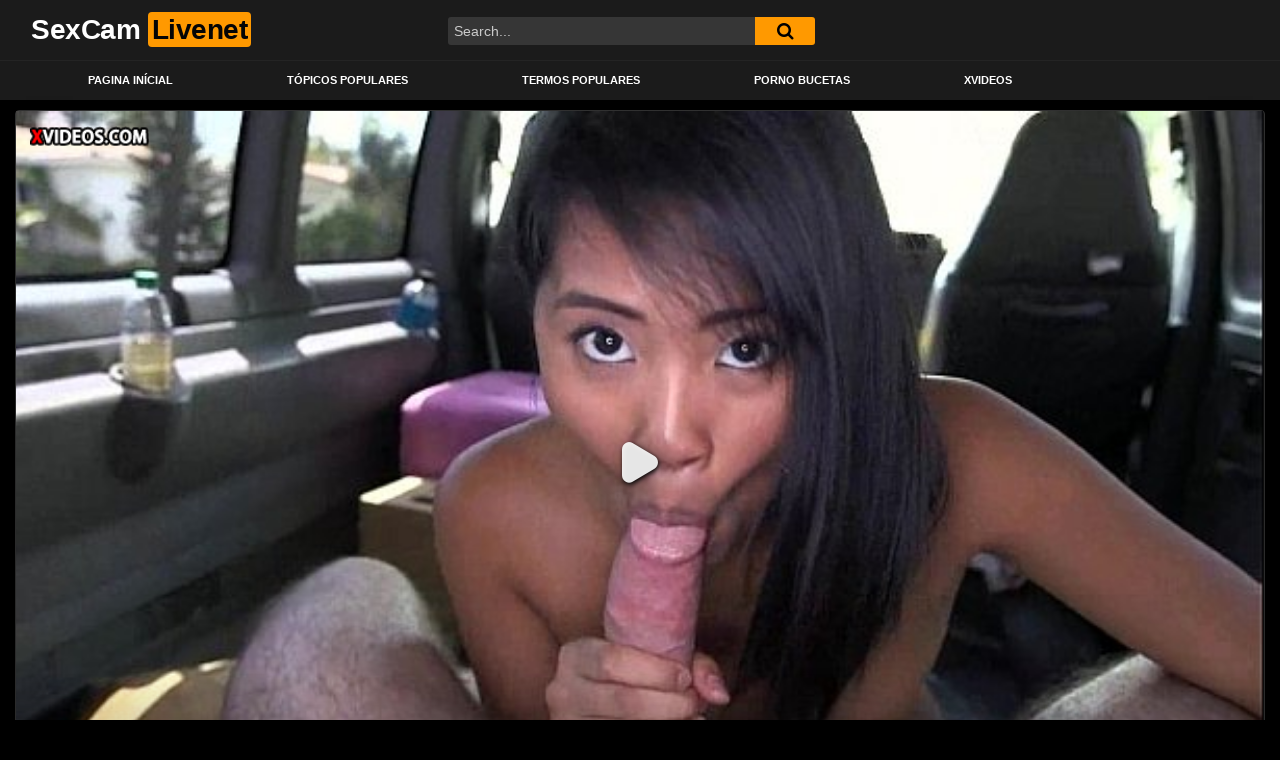

--- FILE ---
content_type: text/html; charset=UTF-8
request_url: https://sexcam-livenet.com/linda-ninfa-asiatica-ja-aprendeu-a-chupar-um-caralho-duro/
body_size: 12560
content:
<!DOCTYPE html>
<html dir="ltr" lang="pt-BR"
	prefix="og: https://ogp.me/ns#" >
<head>
	<meta charset="UTF-8">
	<meta name="viewport" content="width=device-width, initial-scale=1, shrink-to-fit=no">
	<link rel="profile" href="http://gmpg.org/xfn/11">
		<!-- Meta social networks -->
	
<!-- Meta Facebook -->
<meta property="fb:app_id" content="966242223397117" />
<meta property="og:url" content="https://sexcam-livenet.com/linda-ninfa-asiatica-ja-aprendeu-a-chupar-um-caralho-duro/" />
<meta property="og:type" content="article" />
<meta property="og:title" content="Linda ninfa asiática já aprendeu a chupar um caralho duro" />
<meta property="og:description" content="linda ninfa asiática já aprendeu a chupar um caralho duro pois ela sabia que o rapaz era muito tímido para dar em cima dela que não poderia desperdiçar a jovem aumentou a situação toda.Assistir asiática sexy chupando rola grande e fodendo sem capa. As mulheres orientais tem mesmo a fama de não aguentarem nada de..." />
<meta property="og:image" content="https://sexcam-livenet.com/wp-content/uploads/2023/06/linda-ninfa-asiatica-ja-aprendeu-a-chupar-um-caralho-duro.jpg" />
<meta property="og:image:width" content="200" />
<meta property="og:image:height" content="200" />

<!-- Meta Twitter -->
<meta name="twitter:card" content="summary">
<!--<meta name="twitter:site" content="@site_username">-->
<meta name="twitter:title" content="Linda ninfa asiática já aprendeu a chupar um caralho duro">
<meta name="twitter:description" content="linda ninfa asiática já aprendeu a chupar um caralho duro pois ela sabia que o rapaz era muito tímido para dar em cima dela que não poderia desperdiçar a jovem aumentou a situação toda.Assistir asiática sexy chupando rola grande e fodendo sem capa. As mulheres orientais tem mesmo a fama de não aguentarem nada de...">
<!--<meta name="twitter:creator" content="@creator_username">-->
<meta name="twitter:image" content="https://sexcam-livenet.com/wp-content/uploads/2023/06/linda-ninfa-asiatica-ja-aprendeu-a-chupar-um-caralho-duro.jpg">
<!--<meta name="twitter:domain" content="YourDomain.com">-->
	<!-- Google Analytics -->
		<!-- Meta Verification -->
		<title>Linda ninfa asiática já aprendeu a chupar um caralho duro - SexCam LiveNet</title>

		<!-- All in One SEO 4.4.1 - aioseo.com -->
		<meta name="description" content="⭐Linda ninfa asiática já aprendeu a chupar um caralho duro pois ela sabia que o rapaz era muito tímido para dar em cima dela que não poderia desperdiça..." />
		<meta name="robots" content="max-snippet:-1, max-image-preview:large, max-video-preview:-1" />
		<link rel="canonical" href="https://sexcam-livenet.com/linda-ninfa-asiatica-ja-aprendeu-a-chupar-um-caralho-duro/" />
		<meta name="generator" content="All in One SEO (AIOSEO) 4.4.1" />
		<meta property="og:locale" content="pt_BR" />
		<meta property="og:site_name" content="SexCam LiveNet - Mulheres Gostosas em Cenas Pornô de Vídeos Curtos" />
		<meta property="og:type" content="article" />
		<meta property="og:title" content="Linda ninfa asiática já aprendeu a chupar um caralho duro - SexCam LiveNet" />
		<meta property="og:description" content="⭐Linda ninfa asiática já aprendeu a chupar um caralho duro pois ela sabia que o rapaz era muito tímido para dar em cima dela que não poderia desperdiça..." />
		<meta property="og:url" content="https://sexcam-livenet.com/linda-ninfa-asiatica-ja-aprendeu-a-chupar-um-caralho-duro/" />
		<meta property="article:published_time" content="2023-06-28T06:15:07+00:00" />
		<meta property="article:modified_time" content="2023-06-28T06:15:07+00:00" />
		<meta name="twitter:card" content="summary" />
		<meta name="twitter:title" content="Linda ninfa asiática já aprendeu a chupar um caralho duro - SexCam LiveNet" />
		<meta name="twitter:description" content="⭐Linda ninfa asiática já aprendeu a chupar um caralho duro pois ela sabia que o rapaz era muito tímido para dar em cima dela que não poderia desperdiça..." />
		<script type="application/ld+json" class="aioseo-schema">
			{"@context":"https:\/\/schema.org","@graph":[{"@type":"Article","@id":"https:\/\/sexcam-livenet.com\/linda-ninfa-asiatica-ja-aprendeu-a-chupar-um-caralho-duro\/#article","name":"Linda ninfa asi\u00e1tica j\u00e1 aprendeu a chupar um caralho duro - SexCam LiveNet","headline":"Linda ninfa asi\u00e1tica j\u00e1 aprendeu a chupar um caralho duro","author":{"@id":"https:\/\/sexcam-livenet.com\/author\/salomao\/#author"},"publisher":{"@id":"https:\/\/sexcam-livenet.com\/#person"},"image":{"@type":"ImageObject","url":"https:\/\/sexcam-livenet.com\/wp-content\/uploads\/2023\/06\/linda-ninfa-asiatica-ja-aprendeu-a-chupar-um-caralho-duro.jpg","width":272,"height":153,"caption":"Linda ninfa asi\u00e1tica j\u00e1 aprendeu a chupar um caralho duro"},"datePublished":"2023-06-28T03:15:07-03:00","dateModified":"2023-06-28T03:15:07-03:00","inLanguage":"pt-BR","mainEntityOfPage":{"@id":"https:\/\/sexcam-livenet.com\/linda-ninfa-asiatica-ja-aprendeu-a-chupar-um-caralho-duro\/#webpage"},"isPartOf":{"@id":"https:\/\/sexcam-livenet.com\/linda-ninfa-asiatica-ja-aprendeu-a-chupar-um-caralho-duro\/#webpage"},"articleSection":"Asi\u00e1ticas"},{"@type":"BreadcrumbList","@id":"https:\/\/sexcam-livenet.com\/linda-ninfa-asiatica-ja-aprendeu-a-chupar-um-caralho-duro\/#breadcrumblist","itemListElement":[{"@type":"ListItem","@id":"https:\/\/sexcam-livenet.com\/#listItem","position":1,"item":{"@type":"WebPage","@id":"https:\/\/sexcam-livenet.com\/","name":"In\u00edcio","description":"Mulheres Gostosas em Cenas Porn\u00f4 de V\u00eddeos Curtos","url":"https:\/\/sexcam-livenet.com\/"},"nextItem":"https:\/\/sexcam-livenet.com\/linda-ninfa-asiatica-ja-aprendeu-a-chupar-um-caralho-duro\/#listItem"},{"@type":"ListItem","@id":"https:\/\/sexcam-livenet.com\/linda-ninfa-asiatica-ja-aprendeu-a-chupar-um-caralho-duro\/#listItem","position":2,"item":{"@type":"WebPage","@id":"https:\/\/sexcam-livenet.com\/linda-ninfa-asiatica-ja-aprendeu-a-chupar-um-caralho-duro\/","name":"Linda ninfa asi\u00e1tica j\u00e1 aprendeu a chupar um caralho duro","description":"\u2b50Linda ninfa asi\u00e1tica j\u00e1 aprendeu a chupar um caralho duro pois ela sabia que o rapaz era muito t\u00edmido para dar em cima dela que n\u00e3o poderia desperdi\u00e7a...","url":"https:\/\/sexcam-livenet.com\/linda-ninfa-asiatica-ja-aprendeu-a-chupar-um-caralho-duro\/"},"previousItem":"https:\/\/sexcam-livenet.com\/#listItem"}]},{"@type":"Person","@id":"https:\/\/sexcam-livenet.com\/#person","name":"Carlinha Vadia","image":{"@type":"ImageObject","@id":"https:\/\/sexcam-livenet.com\/linda-ninfa-asiatica-ja-aprendeu-a-chupar-um-caralho-duro\/#personImage","url":"https:\/\/secure.gravatar.com\/avatar\/3688ab39c14aa765f3c8adb98623d78ab24f4eb9a3937bef5d949e2eb25e6b47?s=96&d=mm&r=g","width":96,"height":96,"caption":"Carlinha Vadia"}},{"@type":"Person","@id":"https:\/\/sexcam-livenet.com\/author\/salomao\/#author","url":"https:\/\/sexcam-livenet.com\/author\/salomao\/","name":"Carlinha Vadia","image":{"@type":"ImageObject","@id":"https:\/\/sexcam-livenet.com\/linda-ninfa-asiatica-ja-aprendeu-a-chupar-um-caralho-duro\/#authorImage","url":"https:\/\/secure.gravatar.com\/avatar\/3688ab39c14aa765f3c8adb98623d78ab24f4eb9a3937bef5d949e2eb25e6b47?s=96&d=mm&r=g","width":96,"height":96,"caption":"Carlinha Vadia"}},{"@type":"WebPage","@id":"https:\/\/sexcam-livenet.com\/linda-ninfa-asiatica-ja-aprendeu-a-chupar-um-caralho-duro\/#webpage","url":"https:\/\/sexcam-livenet.com\/linda-ninfa-asiatica-ja-aprendeu-a-chupar-um-caralho-duro\/","name":"Linda ninfa asi\u00e1tica j\u00e1 aprendeu a chupar um caralho duro - SexCam LiveNet","description":"\u2b50Linda ninfa asi\u00e1tica j\u00e1 aprendeu a chupar um caralho duro pois ela sabia que o rapaz era muito t\u00edmido para dar em cima dela que n\u00e3o poderia desperdi\u00e7a...","inLanguage":"pt-BR","isPartOf":{"@id":"https:\/\/sexcam-livenet.com\/#website"},"breadcrumb":{"@id":"https:\/\/sexcam-livenet.com\/linda-ninfa-asiatica-ja-aprendeu-a-chupar-um-caralho-duro\/#breadcrumblist"},"author":{"@id":"https:\/\/sexcam-livenet.com\/author\/salomao\/#author"},"creator":{"@id":"https:\/\/sexcam-livenet.com\/author\/salomao\/#author"},"image":{"@type":"ImageObject","url":"https:\/\/sexcam-livenet.com\/wp-content\/uploads\/2023\/06\/linda-ninfa-asiatica-ja-aprendeu-a-chupar-um-caralho-duro.jpg","@id":"https:\/\/sexcam-livenet.com\/#mainImage","width":272,"height":153,"caption":"Linda ninfa asi\u00e1tica j\u00e1 aprendeu a chupar um caralho duro"},"primaryImageOfPage":{"@id":"https:\/\/sexcam-livenet.com\/linda-ninfa-asiatica-ja-aprendeu-a-chupar-um-caralho-duro\/#mainImage"},"datePublished":"2023-06-28T03:15:07-03:00","dateModified":"2023-06-28T03:15:07-03:00"},{"@type":"WebSite","@id":"https:\/\/sexcam-livenet.com\/#website","url":"https:\/\/sexcam-livenet.com\/","name":"SexCam LiveNet","description":"Mulheres Gostosas em Cenas Porn\u00f4 de V\u00eddeos Curtos","inLanguage":"pt-BR","publisher":{"@id":"https:\/\/sexcam-livenet.com\/#person"}}]}
		</script>
		<!-- All in One SEO -->

<link rel='dns-prefetch' href='//fonts.googleapis.com' />
<link rel="alternate" type="application/rss+xml" title="Feed para SexCam LiveNet &raquo;" href="https://sexcam-livenet.com/feed/" />
<link rel="alternate" type="application/rss+xml" title="Feed de comentários para SexCam LiveNet &raquo;" href="https://sexcam-livenet.com/comments/feed/" />
<link rel="alternate" type="application/rss+xml" title="Feed de comentários para SexCam LiveNet &raquo; Linda ninfa asiática já aprendeu a chupar um caralho duro" href="https://sexcam-livenet.com/linda-ninfa-asiatica-ja-aprendeu-a-chupar-um-caralho-duro/feed/" />
<link rel="alternate" title="oEmbed (JSON)" type="application/json+oembed" href="https://sexcam-livenet.com/wp-json/oembed/1.0/embed?url=https%3A%2F%2Fsexcam-livenet.com%2Flinda-ninfa-asiatica-ja-aprendeu-a-chupar-um-caralho-duro%2F" />
<link rel="alternate" title="oEmbed (XML)" type="text/xml+oembed" href="https://sexcam-livenet.com/wp-json/oembed/1.0/embed?url=https%3A%2F%2Fsexcam-livenet.com%2Flinda-ninfa-asiatica-ja-aprendeu-a-chupar-um-caralho-duro%2F&#038;format=xml" />
<style id='wp-img-auto-sizes-contain-inline-css' type='text/css'>
img:is([sizes=auto i],[sizes^="auto," i]){contain-intrinsic-size:3000px 1500px}
/*# sourceURL=wp-img-auto-sizes-contain-inline-css */
</style>
<style id='wp-emoji-styles-inline-css' type='text/css'>

	img.wp-smiley, img.emoji {
		display: inline !important;
		border: none !important;
		box-shadow: none !important;
		height: 1em !important;
		width: 1em !important;
		margin: 0 0.07em !important;
		vertical-align: -0.1em !important;
		background: none !important;
		padding: 0 !important;
	}
/*# sourceURL=wp-emoji-styles-inline-css */
</style>
<link rel='stylesheet' id='ftt-styles-css' href='https://sexcam-livenet.com/wp-content/themes/famoustube/css/theme.min.css?ver=1.1.8.1611765026' type='text/css' media='all' />
<link rel='stylesheet' id='ftt-body-font-css' href='https://fonts.googleapis.com/css?family=Roboto%3A400%2C500%2C700&#038;display=swap&#038;ver=1.0.0' type='text/css' media='all' />
<link rel='stylesheet' id='ftt-custom-style-css' href='https://sexcam-livenet.com/wp-content/themes/famoustube/css/custom.css?ver=1.1.8.1638579932' type='text/css' media='all' />
<script type="text/javascript" src="https://sexcam-livenet.com/wp-includes/js/jquery/jquery.min.js?ver=3.7.1" id="jquery-core-js"></script>
<script type="text/javascript" src="https://sexcam-livenet.com/wp-includes/js/jquery/jquery-migrate.min.js?ver=3.4.1" id="jquery-migrate-js"></script>
<link rel="https://api.w.org/" href="https://sexcam-livenet.com/wp-json/" /><link rel="alternate" title="JSON" type="application/json" href="https://sexcam-livenet.com/wp-json/wp/v2/posts/4312" /><link rel="EditURI" type="application/rsd+xml" title="RSD" href="https://sexcam-livenet.com/xmlrpc.php?rsd" />
<meta name="generator" content="WordPress 6.9" />
<link rel='shortlink' href='https://sexcam-livenet.com/?p=4312' />
	<style type="text/css">
		.logo-word-2,
		.header-search #searchsubmit,
		.video-block .video-debounce-bar,
		.hamburger-inner, .hamburger-inner::before, .hamburger-inner::after {
			background-color: #ff9900;
		}
		a,
		a:hover,
		ul#menu-footer-menu li a:hover,
		.required,
		#show-sharing-buttons:hover i,
		.tags-letter-block .tag-items .tag-item a:hover,
		.post-like a:hover i {
			color: #ff9900;
		}
		.pagination-lg .page-item:first-child .page-link,
		.pagination-lg .page-item:last-child .page-link {
			border-color: #ff9900!important;
			color: #ff9900;
		}
		.navbar li.active a,
		#video-tabs button.tab-link.active,
		#video-tabs button.tab-link:hover {
			border-bottom-color: #ff9900!important;
		}
		.btn,
		.btn-primary,
		.post-navigation a,
		.btn:hover {
			background-color: #ff9900!important;
			color: #000000!important;
			border-color: #ff9900!important;
		}
		.page-item.active .page-link {
			background-color: #ff9900!important;
			border-color: #ff9900!important;
			color: #000000!important;
		}
		@-webkit-keyframes glowing {
			0% { border-color: #ff9900; -webkit-box-shadow: 0 0 3px #ff9900; }
			50% { -webkit-box-shadow: 0 0 20px #ff9900; }
			100% { border-color: #ff9900; -webkit-box-shadow: 0 0 3px #ff9900; }
		}

		@-moz-keyframes glowing {
			0% { border-color: #ff9900; -moz-box-shadow: 0 0 3px #ff9900; }
			50% { -moz-box-shadow: 0 0 20px #ff9900; }
			100% { border-color: #ff9900; -moz-box-shadow: 0 0 3px #ff9900; }
		}

		@-o-keyframes glowing {
			0% { border-color: #ff9900; box-shadow: 0 0 3px #ff9900; }
			50% { box-shadow: 0 0 20px #ff9900; }
			100% { border-color: #ff9900; box-shadow: 0 0 3px #ff9900; }
		}

		@keyframes glowing {
			0% { border-color: #ff9900; box-shadow: 0 0 3px #ff9900; }
			50% { box-shadow: 0 0 20px #ff9900; }
			100% { border-color: #ff9900; box-shadow: 0 0 3px #ff9900; }
		}

	</style>
	<link rel="pingback" href="https://sexcam-livenet.com/xmlrpc.php">
<meta name="mobile-web-app-capable" content="yes">
<meta name="apple-mobile-web-app-capable" content="yes">
<meta name="apple-mobile-web-app-title" content="SexCam LiveNet - Mulheres Gostosas em Cenas Pornô de Vídeos Curtos">
<style id='global-styles-inline-css' type='text/css'>
:root{--wp--preset--aspect-ratio--square: 1;--wp--preset--aspect-ratio--4-3: 4/3;--wp--preset--aspect-ratio--3-4: 3/4;--wp--preset--aspect-ratio--3-2: 3/2;--wp--preset--aspect-ratio--2-3: 2/3;--wp--preset--aspect-ratio--16-9: 16/9;--wp--preset--aspect-ratio--9-16: 9/16;--wp--preset--color--black: #000000;--wp--preset--color--cyan-bluish-gray: #abb8c3;--wp--preset--color--white: #ffffff;--wp--preset--color--pale-pink: #f78da7;--wp--preset--color--vivid-red: #cf2e2e;--wp--preset--color--luminous-vivid-orange: #ff6900;--wp--preset--color--luminous-vivid-amber: #fcb900;--wp--preset--color--light-green-cyan: #7bdcb5;--wp--preset--color--vivid-green-cyan: #00d084;--wp--preset--color--pale-cyan-blue: #8ed1fc;--wp--preset--color--vivid-cyan-blue: #0693e3;--wp--preset--color--vivid-purple: #9b51e0;--wp--preset--gradient--vivid-cyan-blue-to-vivid-purple: linear-gradient(135deg,rgb(6,147,227) 0%,rgb(155,81,224) 100%);--wp--preset--gradient--light-green-cyan-to-vivid-green-cyan: linear-gradient(135deg,rgb(122,220,180) 0%,rgb(0,208,130) 100%);--wp--preset--gradient--luminous-vivid-amber-to-luminous-vivid-orange: linear-gradient(135deg,rgb(252,185,0) 0%,rgb(255,105,0) 100%);--wp--preset--gradient--luminous-vivid-orange-to-vivid-red: linear-gradient(135deg,rgb(255,105,0) 0%,rgb(207,46,46) 100%);--wp--preset--gradient--very-light-gray-to-cyan-bluish-gray: linear-gradient(135deg,rgb(238,238,238) 0%,rgb(169,184,195) 100%);--wp--preset--gradient--cool-to-warm-spectrum: linear-gradient(135deg,rgb(74,234,220) 0%,rgb(151,120,209) 20%,rgb(207,42,186) 40%,rgb(238,44,130) 60%,rgb(251,105,98) 80%,rgb(254,248,76) 100%);--wp--preset--gradient--blush-light-purple: linear-gradient(135deg,rgb(255,206,236) 0%,rgb(152,150,240) 100%);--wp--preset--gradient--blush-bordeaux: linear-gradient(135deg,rgb(254,205,165) 0%,rgb(254,45,45) 50%,rgb(107,0,62) 100%);--wp--preset--gradient--luminous-dusk: linear-gradient(135deg,rgb(255,203,112) 0%,rgb(199,81,192) 50%,rgb(65,88,208) 100%);--wp--preset--gradient--pale-ocean: linear-gradient(135deg,rgb(255,245,203) 0%,rgb(182,227,212) 50%,rgb(51,167,181) 100%);--wp--preset--gradient--electric-grass: linear-gradient(135deg,rgb(202,248,128) 0%,rgb(113,206,126) 100%);--wp--preset--gradient--midnight: linear-gradient(135deg,rgb(2,3,129) 0%,rgb(40,116,252) 100%);--wp--preset--font-size--small: 13px;--wp--preset--font-size--medium: 20px;--wp--preset--font-size--large: 36px;--wp--preset--font-size--x-large: 42px;--wp--preset--spacing--20: 0.44rem;--wp--preset--spacing--30: 0.67rem;--wp--preset--spacing--40: 1rem;--wp--preset--spacing--50: 1.5rem;--wp--preset--spacing--60: 2.25rem;--wp--preset--spacing--70: 3.38rem;--wp--preset--spacing--80: 5.06rem;--wp--preset--shadow--natural: 6px 6px 9px rgba(0, 0, 0, 0.2);--wp--preset--shadow--deep: 12px 12px 50px rgba(0, 0, 0, 0.4);--wp--preset--shadow--sharp: 6px 6px 0px rgba(0, 0, 0, 0.2);--wp--preset--shadow--outlined: 6px 6px 0px -3px rgb(255, 255, 255), 6px 6px rgb(0, 0, 0);--wp--preset--shadow--crisp: 6px 6px 0px rgb(0, 0, 0);}:where(.is-layout-flex){gap: 0.5em;}:where(.is-layout-grid){gap: 0.5em;}body .is-layout-flex{display: flex;}.is-layout-flex{flex-wrap: wrap;align-items: center;}.is-layout-flex > :is(*, div){margin: 0;}body .is-layout-grid{display: grid;}.is-layout-grid > :is(*, div){margin: 0;}:where(.wp-block-columns.is-layout-flex){gap: 2em;}:where(.wp-block-columns.is-layout-grid){gap: 2em;}:where(.wp-block-post-template.is-layout-flex){gap: 1.25em;}:where(.wp-block-post-template.is-layout-grid){gap: 1.25em;}.has-black-color{color: var(--wp--preset--color--black) !important;}.has-cyan-bluish-gray-color{color: var(--wp--preset--color--cyan-bluish-gray) !important;}.has-white-color{color: var(--wp--preset--color--white) !important;}.has-pale-pink-color{color: var(--wp--preset--color--pale-pink) !important;}.has-vivid-red-color{color: var(--wp--preset--color--vivid-red) !important;}.has-luminous-vivid-orange-color{color: var(--wp--preset--color--luminous-vivid-orange) !important;}.has-luminous-vivid-amber-color{color: var(--wp--preset--color--luminous-vivid-amber) !important;}.has-light-green-cyan-color{color: var(--wp--preset--color--light-green-cyan) !important;}.has-vivid-green-cyan-color{color: var(--wp--preset--color--vivid-green-cyan) !important;}.has-pale-cyan-blue-color{color: var(--wp--preset--color--pale-cyan-blue) !important;}.has-vivid-cyan-blue-color{color: var(--wp--preset--color--vivid-cyan-blue) !important;}.has-vivid-purple-color{color: var(--wp--preset--color--vivid-purple) !important;}.has-black-background-color{background-color: var(--wp--preset--color--black) !important;}.has-cyan-bluish-gray-background-color{background-color: var(--wp--preset--color--cyan-bluish-gray) !important;}.has-white-background-color{background-color: var(--wp--preset--color--white) !important;}.has-pale-pink-background-color{background-color: var(--wp--preset--color--pale-pink) !important;}.has-vivid-red-background-color{background-color: var(--wp--preset--color--vivid-red) !important;}.has-luminous-vivid-orange-background-color{background-color: var(--wp--preset--color--luminous-vivid-orange) !important;}.has-luminous-vivid-amber-background-color{background-color: var(--wp--preset--color--luminous-vivid-amber) !important;}.has-light-green-cyan-background-color{background-color: var(--wp--preset--color--light-green-cyan) !important;}.has-vivid-green-cyan-background-color{background-color: var(--wp--preset--color--vivid-green-cyan) !important;}.has-pale-cyan-blue-background-color{background-color: var(--wp--preset--color--pale-cyan-blue) !important;}.has-vivid-cyan-blue-background-color{background-color: var(--wp--preset--color--vivid-cyan-blue) !important;}.has-vivid-purple-background-color{background-color: var(--wp--preset--color--vivid-purple) !important;}.has-black-border-color{border-color: var(--wp--preset--color--black) !important;}.has-cyan-bluish-gray-border-color{border-color: var(--wp--preset--color--cyan-bluish-gray) !important;}.has-white-border-color{border-color: var(--wp--preset--color--white) !important;}.has-pale-pink-border-color{border-color: var(--wp--preset--color--pale-pink) !important;}.has-vivid-red-border-color{border-color: var(--wp--preset--color--vivid-red) !important;}.has-luminous-vivid-orange-border-color{border-color: var(--wp--preset--color--luminous-vivid-orange) !important;}.has-luminous-vivid-amber-border-color{border-color: var(--wp--preset--color--luminous-vivid-amber) !important;}.has-light-green-cyan-border-color{border-color: var(--wp--preset--color--light-green-cyan) !important;}.has-vivid-green-cyan-border-color{border-color: var(--wp--preset--color--vivid-green-cyan) !important;}.has-pale-cyan-blue-border-color{border-color: var(--wp--preset--color--pale-cyan-blue) !important;}.has-vivid-cyan-blue-border-color{border-color: var(--wp--preset--color--vivid-cyan-blue) !important;}.has-vivid-purple-border-color{border-color: var(--wp--preset--color--vivid-purple) !important;}.has-vivid-cyan-blue-to-vivid-purple-gradient-background{background: var(--wp--preset--gradient--vivid-cyan-blue-to-vivid-purple) !important;}.has-light-green-cyan-to-vivid-green-cyan-gradient-background{background: var(--wp--preset--gradient--light-green-cyan-to-vivid-green-cyan) !important;}.has-luminous-vivid-amber-to-luminous-vivid-orange-gradient-background{background: var(--wp--preset--gradient--luminous-vivid-amber-to-luminous-vivid-orange) !important;}.has-luminous-vivid-orange-to-vivid-red-gradient-background{background: var(--wp--preset--gradient--luminous-vivid-orange-to-vivid-red) !important;}.has-very-light-gray-to-cyan-bluish-gray-gradient-background{background: var(--wp--preset--gradient--very-light-gray-to-cyan-bluish-gray) !important;}.has-cool-to-warm-spectrum-gradient-background{background: var(--wp--preset--gradient--cool-to-warm-spectrum) !important;}.has-blush-light-purple-gradient-background{background: var(--wp--preset--gradient--blush-light-purple) !important;}.has-blush-bordeaux-gradient-background{background: var(--wp--preset--gradient--blush-bordeaux) !important;}.has-luminous-dusk-gradient-background{background: var(--wp--preset--gradient--luminous-dusk) !important;}.has-pale-ocean-gradient-background{background: var(--wp--preset--gradient--pale-ocean) !important;}.has-electric-grass-gradient-background{background: var(--wp--preset--gradient--electric-grass) !important;}.has-midnight-gradient-background{background: var(--wp--preset--gradient--midnight) !important;}.has-small-font-size{font-size: var(--wp--preset--font-size--small) !important;}.has-medium-font-size{font-size: var(--wp--preset--font-size--medium) !important;}.has-large-font-size{font-size: var(--wp--preset--font-size--large) !important;}.has-x-large-font-size{font-size: var(--wp--preset--font-size--x-large) !important;}
/*# sourceURL=global-styles-inline-css */
</style>
</head>

<body class="wp-singular post-template-default single single-post postid-4312 single-format-standard wp-embed-responsive wp-theme-famoustube group-blog">
<div class="site" id="page">

	<!-- ******************* The Navbar Area ******************* -->
	<div id="wrapper-navbar" itemscope itemtype="http://schema.org/WebSite">
		<a class="skip-link sr-only sr-only-focusable" href="#content">Skip to content</a>
		<div class="logo-search d-flex">
			<div class="container d-flex align-items-center justify-content-between">
				<!-- Menu mobile -->
				<button class="navbar-toggler hamburger hamburger--slider" type="button" data-toggle="collapse" data-target="#navbarNavDropdown" aria-controls="navbarNavDropdown" aria-expanded="false" aria-label="Toggle navigation">
					<span class="hamburger-box">
						<span class="hamburger-inner"></span>
					</span>
				</button>
				<!-- Your site title as branding in the menu -->
															<a class="navbar-brand" rel="home" href="https://sexcam-livenet.com/" title="SexCam LiveNet" itemprop="url">
															<span class="logo-word-1">SexCam</span>
								<span class="logo-word-2">Livenet</span>
													</a>
									<!-- end custom logo -->

				<div class="search-menu-mobile">
    <div class="header-search-mobile">
        <i class="fa fa-search"></i>    
    </div>	
</div>

<div class="header-search">
    <form method="get" id="searchform" action="https://sexcam-livenet.com/">        
                    <input class="input-group-field" value="Search..." name="s" id="s" onfocus="if (this.value == 'Search...') {this.value = '';}" onblur="if (this.value == '') {this.value = 'Search...';}" type="text" />
                
        <button class="fa-input" type="submit" id="searchsubmit" value="&#xf002;" ><i class="fa fa-search"></i></button>     
    </form>
</div>							</div>
		</div>
		<nav class="navbar navbar-expand-md navbar-dark">
			<div class="container">
				<!-- The WordPress Menu goes here -->
				<div id="navbarNavDropdown" class="collapse navbar-collapse"><ul id="menu-main-menu" class="navbar-nav ml-auto"><li itemscope="itemscope" itemtype="https://www.schema.org/SiteNavigationElement" id="menu-item-66" class="menu-item menu-item-type-custom menu-item-object-custom menu-item-home menu-item-66 nav-item"><a title="Pagina Inícial" href="https://sexcam-livenet.com" class="nav-link">Pagina Inícial</a></li>
<li itemscope="itemscope" itemtype="https://www.schema.org/SiteNavigationElement" id="menu-item-67" class="menu-item menu-item-type-post_type menu-item-object-page menu-item-67 nav-item"><a title="Tópicos Populares" href="https://sexcam-livenet.com/topicos/" class="nav-link">Tópicos Populares</a></li>
<li itemscope="itemscope" itemtype="https://www.schema.org/SiteNavigationElement" id="menu-item-68" class="menu-item menu-item-type-post_type menu-item-object-page menu-item-68 nav-item"><a title="Termos Populares" href="https://sexcam-livenet.com/tags/" class="nav-link">Termos Populares</a></li>
<li itemscope="itemscope" itemtype="https://www.schema.org/SiteNavigationElement" id="menu-item-3808" class="menu-item menu-item-type-custom menu-item-object-custom menu-item-3808 nav-item"><a title="Porno Bucetas" href="https://bucetas.blog" class="nav-link">Porno Bucetas</a></li>
<li itemscope="itemscope" itemtype="https://www.schema.org/SiteNavigationElement" id="menu-item-4053" class="menu-item menu-item-type-custom menu-item-object-custom menu-item-4053 nav-item"><a title="Xvideos" href="https://xvideosplug.net" class="nav-link">Xvideos</a></li>
</ul></div>			</div><!-- .container -->
		</nav><!-- .site-navigation -->
	</div><!-- #wrapper-navbar end -->

<div class="wrapper" id="single-wrapper">
	

<article id="post-4312" class="post-4312 post type-post status-publish format-standard has-post-thumbnail hentry category-asiaticas" itemprop="video" itemscope itemtype="http://schema.org/VideoObject">
	<section class="single-video-player">
		<div class="container">
			<div class="row no-gutters">
				<div class="col-12 col-md-12">
					<div class="video-wrapper">
						
<div class="responsive-player video-player">
    <meta itemprop="author" content="Carlinha Vadia" />
    <meta itemprop="name" content="Linda ninfa asiática já aprendeu a chupar um caralho duro" />
            <meta itemprop="description" content="linda ninfa asiática já aprendeu a chupar um caralho duro pois ela sabia que o rapaz era muito tímido para dar em cima dela que não poderia desperdiçar a jovem aumentou a situação toda.Assistir asiática sexy chupando rola grande e fodendo sem capa. As mulheres orientais tem mesmo a fama de não aguentarem nada de piroca para dentro e de serem fracas de foda e realmente isso é uma verdade, mas essa belíssima ninfetinha toda sexy é diferenciada das demais e sempre curtiu uma bitela de uma piroca ,tanto que arrumou esse namoradinho super dotado que sempre está a disposição para socar na xereca del" />
        <meta itemprop="duration" content="P0DT0H0M7S" />
    <meta itemprop="thumbnailUrl" content="" />
            <meta itemprop="contentURL" content="https://www.xvideos.com/embedframe/8764658" />
        <meta itemprop="uploadDate" content="2023-06-28T00:15:07-03:00" />

            <iframe src="https://www.xvideos.com/embedframe/8764658" frameborder="0" width="640" height="360" scrolling="no"></iframe>    
    <!-- Inside video player advertising -->
            </div>
												<div class="video-title">
							<h1>Linda ninfa asiática já aprendeu a chupar um caralho duro</h1>
						</div>
						<div class="video-actions-header">
							<div class="row no-gutters">
								<div class="col-12 col-md-3" id="rating">
									<span id="video-rate"><span class="post-like"><a href="#" data-post_id="4312" data-post_like="like"><span class="like" title="I like this"><span id="more"><i class="fa fa-thumbs-up"></i> <span class="grey-link">Like</span></span></a>
		<a href="#" data-post_id="4312" data-post_like="dislike">
			<span title="I dislike this" class="qtip dislike"><span id="less"><i class="fa fa-thumbs-down fa-flip-horizontal"></i></span></span>
		</a></span></span>
																	</div>
								<div class="col-12 col-md-9 tabs" id="video-tabs">
									<button class="tab-link active about" data-tab-id="video-about"><i class="fa fa-info-circle"></i> About</button>
									<button class="tab-link share" data-tab-id="video-share"><i class="fa fa-share-alt"></i> Share</button>
								</div>
							</div>
						</div>
						<div class="clear"></div>
						<div class="video-actions-content">
							<div class="row no-gutters">
								<div class="col-12 col-md-3" id="rating-col">
									<div id="video-views"><span class="views-number"></span> views</div>
									<div class="rating-bar">
										<div class="rating-bar-meter"></div>
									</div>
									<div class="rating-result">
											<div class="percentage">0%</div>
										<div class="likes">
											<i class="fa fa-thumbs-up"></i> <span class="likes_count">0</span>
											<i class="fa fa-thumbs-down fa-flip-horizontal"></i> <span class="dislikes_count">0</span>
										</div>
									</div>
								</div>
								<div class="col-12 col-md-9">
									<div class="tab-content">
										<div class="video-content-row" id="video-about">
												<div class="video-description">
													<div class="desc">
														<p>linda ninfa asiática já aprendeu a chupar um caralho duro pois ela sabia que o rapaz era muito tímido para dar em cima dela que não poderia desperdiçar a jovem aumentou a situação toda.Assistir asiática sexy chupando rola grande e fodendo sem capa. As mulheres orientais tem mesmo a fama de não aguentarem nada de piroca para dentro e de serem fracas de foda e realmente isso é uma verdade, mas essa belíssima ninfetinha toda sexy é diferenciada das demais e sempre curtiu uma bitela de uma piroca ,tanto que arrumou esse namoradinho super dotado que sempre está a disposição para socar na xereca del</p>
													</div>
												</div>
											<div class="video-content-row" id="video-author">
												From: <a href="https://sexcam-livenet.com/author/salomao/" title="Posts de Carlinha Vadia" rel="author">Carlinha Vadia</a>											</div>
																																																								<div class="video-content-row" id="video-cats">
													Category:
													<a href="https://sexcam-livenet.com/topicos/asiaticas/" title="Asiáticas">Asiáticas</a>												</div>
																																												<div class="video-content-row" id="video-date">
												Added on: junho 28, 2023											</div>
										</div>
										<div id="video-share">
    <!-- Twitter -->
    <a target="_blank" href="https://twitter.com/home?status=https://sexcam-livenet.com/linda-ninfa-asiatica-ja-aprendeu-a-chupar-um-caralho-duro/"><i id="twitter" class="fa fa-twitter"></i></a>
    <!-- Reddit -->   
    <a target="_blank" href="http://www.reddit.com/submit?url"><i id="reddit" class="fa fa-reddit-square"></i></a>
    <!-- Google Plus -->    
    <a target="_blank" href="https://plus.google.com/share?url=https://sexcam-livenet.com/linda-ninfa-asiatica-ja-aprendeu-a-chupar-um-caralho-duro/"><i id="googleplus" class="fa fa-google-plus"></i></a>   
    <!-- VK -->
    <script type="text/javascript" src="https://vk.com/js/api/share.js?95" charset="windows-1251"></script>
    <a href="http://vk.com/share.php?url=https://sexcam-livenet.com/linda-ninfa-asiatica-ja-aprendeu-a-chupar-um-caralho-duro/" target="_blank"><i id="vk" class="fa fa-vk"></i></a>
    <!-- Email -->
    <a target="_blank" href="mailto:?subject=&amp;body=https://sexcam-livenet.com/linda-ninfa-asiatica-ja-aprendeu-a-chupar-um-caralho-duro/"><i id="email" class="fa fa-envelope"></i></a>
</div>									</div>
								</div>
							</div>
						</div>
					</div>
					<div class="video-wrapper">
											<div class="related-videos">
							<div class="row no-gutters">
								

<div class=" col-12 col-md-4 col-lg-3 col-xl-2">
	<div
		class="video-block thumbs-rotation"
		data-post-id="3157"
					data-thumbs="https://sexcam-livenet.com/wp-content/uploads/2021/09/asiatica-com-aparencia-inocente-aguenta-tomar-bem-fundo-na-xoxota.jpg,https://sexcam-livenet.com/wp-content/uploads/2021/09/poster-3157-400x225.jpg"
			>
		<a class="thumb" href="https://sexcam-livenet.com/asiatica-com-aparencia-inocente-aguenta-tomar-bem-fundo-na-xoxota/">
			<div class="video-debounce-bar"></div>
							<img class="video-img img-fluid" data-src="https://sexcam-livenet.com/wp-content/uploads/2021/09/asiatica-com-aparencia-inocente-aguenta-tomar-bem-fundo-na-xoxota.jpg">
						<div class="video-preview"></div>
							<span class="duration">00:07</span>
					</a>
		<a class="infos" href="https://sexcam-livenet.com/asiatica-com-aparencia-inocente-aguenta-tomar-bem-fundo-na-xoxota/" title="Asiática com aparência inocente aguenta tomar bem fundo na xoxota">
			<span class="title">Asiática com aparência inocente aguenta tomar bem fundo na xoxota</span>
		</a>
		<div class="video-datas">
			<span class="views-number">82 views</span>
					</div>
	</div>
</div>



<div class=" col-12 col-md-4 col-lg-3 col-xl-2">
	<div
		class="video-block thumbs-rotation"
		data-post-id="3109"
					data-thumbs="https://sexcam-livenet.com/wp-content/uploads/2021/09/asiatica-fode-d4-na-cozinha-e-solta-gemidinhos.jpg,https://sexcam-livenet.com/wp-content/uploads/2021/09/poster-3109-400x225.jpg"
			>
		<a class="thumb" href="https://sexcam-livenet.com/asiatica-fode-d4-na-cozinha-e-solta-gemidinhos/">
			<div class="video-debounce-bar"></div>
							<img class="video-img img-fluid" data-src="https://sexcam-livenet.com/wp-content/uploads/2021/09/asiatica-fode-d4-na-cozinha-e-solta-gemidinhos.jpg">
						<div class="video-preview"></div>
							<span class="duration">00:08</span>
					</a>
		<a class="infos" href="https://sexcam-livenet.com/asiatica-fode-d4-na-cozinha-e-solta-gemidinhos/" title="Asiática fode d4 na cozinha e solta gemidinhos">
			<span class="title">Asiática fode d4 na cozinha e solta gemidinhos</span>
		</a>
		<div class="video-datas">
			<span class="views-number">47 views</span>
					</div>
	</div>
</div>



<div class=" col-12 col-md-4 col-lg-3 col-xl-2">
	<div
		class="video-block thumbs-rotation"
		data-post-id="3764"
					data-thumbs=""
			>
		<a class="thumb" href="https://sexcam-livenet.com/japonesa-ninfetinha-faz-sexo-gratis-com-qualquer-macho/">
			<div class="video-debounce-bar"></div>
							<img class="video-img img-fluid" data-src="https://sexcam-livenet.com/wp-content/uploads/2021/09/japonesa-ninfetinha-faz-sexo-gratis-com-qualquer-macho.jpg">
						<div class="video-preview"></div>
							<span class="duration">00:07</span>
					</a>
		<a class="infos" href="https://sexcam-livenet.com/japonesa-ninfetinha-faz-sexo-gratis-com-qualquer-macho/" title="Japonesa ninfetinha faz sexo grátis com qualquer macho">
			<span class="title">Japonesa ninfetinha faz sexo grátis com qualquer macho</span>
		</a>
		<div class="video-datas">
			<span class="views-number">716 views</span>
							<span class="rating"><i class="fa fa-thumbs-up"></i> 100%</span>
					</div>
	</div>
</div>



<div class=" col-12 col-md-4 col-lg-3 col-xl-2">
	<div
		class="video-block thumbs-rotation"
		data-post-id="3778"
					data-thumbs=""
			>
		<a class="thumb" href="https://sexcam-livenet.com/mulher-japonesa-nua-flagrada-vestindo-seu-avental/">
			<div class="video-debounce-bar"></div>
							<img class="video-img img-fluid" data-src="https://sexcam-livenet.com/wp-content/uploads/2021/09/mulher-japonesa-nua-flagrada-vestindo-seu-avental.jpg">
						<div class="video-preview"></div>
							<span class="duration">00:02</span>
					</a>
		<a class="infos" href="https://sexcam-livenet.com/mulher-japonesa-nua-flagrada-vestindo-seu-avental/" title="Mulher japonesa nua flagrada vestindo seu avental">
			<span class="title">Mulher japonesa nua flagrada vestindo seu avental</span>
		</a>
		<div class="video-datas">
			<span class="views-number">988 views</span>
							<span class="rating"><i class="fa fa-thumbs-up"></i> 50%</span>
					</div>
	</div>
</div>



<div class=" col-12 col-md-4 col-lg-3 col-xl-2">
	<div
		class="video-block thumbs-rotation"
		data-post-id="3160"
					data-thumbs="https://sexcam-livenet.com/wp-content/uploads/2021/09/adolescente-asiatica-de-bunda-sexy-se-masturba-forte-no-mato.jpg,https://sexcam-livenet.com/wp-content/uploads/2021/09/poster-3160-400x225.jpg"
			>
		<a class="thumb" href="https://sexcam-livenet.com/adolescente-asiatica-de-bunda-sexy-se-masturba-forte-no-mato/">
			<div class="video-debounce-bar"></div>
							<img class="video-img img-fluid" data-src="https://sexcam-livenet.com/wp-content/uploads/2021/09/adolescente-asiatica-de-bunda-sexy-se-masturba-forte-no-mato.jpg">
						<div class="video-preview"></div>
							<span class="duration">00:08</span>
					</a>
		<a class="infos" href="https://sexcam-livenet.com/adolescente-asiatica-de-bunda-sexy-se-masturba-forte-no-mato/" title="Adolescente asiática de bunda sexy se masturba forte no mato">
			<span class="title">Adolescente asiática de bunda sexy se masturba forte no mato</span>
		</a>
		<div class="video-datas">
			<span class="views-number">77 views</span>
					</div>
	</div>
</div>



<div class=" col-12 col-md-4 col-lg-3 col-xl-2">
	<div
		class="video-block thumbs-rotation"
		data-post-id="3745"
					data-thumbs="https://sexcam-livenet.com/wp-content/uploads/2021/09/novinha-asiatica-de-peitos-duros-gozando-muito-no-grupal.jpg,https://sexcam-livenet.com/wp-content/uploads/2021/09/poster-3745-400x225.jpg"
			>
		<a class="thumb" href="https://sexcam-livenet.com/novinha-asiatica-de-peitos-duros-gozando-muito-no-grupal/">
			<div class="video-debounce-bar"></div>
							<img class="video-img img-fluid" data-src="https://sexcam-livenet.com/wp-content/uploads/2021/09/novinha-asiatica-de-peitos-duros-gozando-muito-no-grupal.jpg">
						<div class="video-preview"></div>
							<span class="duration">00:07</span>
					</a>
		<a class="infos" href="https://sexcam-livenet.com/novinha-asiatica-de-peitos-duros-gozando-muito-no-grupal/" title="Novinha asiática de peitos duros gozando muito no grupal">
			<span class="title">Novinha asiática de peitos duros gozando muito no grupal</span>
		</a>
		<div class="video-datas">
			<span class="views-number">451 views</span>
							<span class="rating"><i class="fa fa-thumbs-up"></i> 0%</span>
					</div>
	</div>
</div>



<div class=" col-12 col-md-4 col-lg-3 col-xl-2">
	<div
		class="video-block thumbs-rotation"
		data-post-id="3103"
					data-thumbs="https://sexcam-livenet.com/wp-content/uploads/2021/09/asiatica-chupa-rola-timidamente-e-depois-recebe-um-pau-enquanto-olha-seus-ganhos-no-cam4.jpg,https://sexcam-livenet.com/wp-content/uploads/2021/09/poster-3103-400x225.jpg"
			>
		<a class="thumb" href="https://sexcam-livenet.com/asiatica-chupa-rola-timidamente-e-depois-recebe-um-pau-enquanto-olha-seus-ganhos-no-cam4/">
			<div class="video-debounce-bar"></div>
							<img class="video-img img-fluid" data-src="https://sexcam-livenet.com/wp-content/uploads/2021/09/asiatica-chupa-rola-timidamente-e-depois-recebe-um-pau-enquanto-olha-seus-ganhos-no-cam4.jpg">
						<div class="video-preview"></div>
							<span class="duration">00:08</span>
					</a>
		<a class="infos" href="https://sexcam-livenet.com/asiatica-chupa-rola-timidamente-e-depois-recebe-um-pau-enquanto-olha-seus-ganhos-no-cam4/" title="Asiática chupa rola timidamente e depois recebe um pau enquanto olha seus ganhos no cam4">
			<span class="title">Asiática chupa rola timidamente e depois recebe um pau enquanto olha seus ganhos no cam4</span>
		</a>
		<div class="video-datas">
			<span class="views-number">77 views</span>
					</div>
	</div>
</div>



<div class=" col-12 col-md-4 col-lg-3 col-xl-2">
	<div
		class="video-block thumbs-rotation"
		data-post-id="3762"
					data-thumbs=""
			>
		<a class="thumb" href="https://sexcam-livenet.com/japonesa-fofinha-chupando-pinto-da-trepada-gratis/">
			<div class="video-debounce-bar"></div>
							<img class="video-img img-fluid" data-src="https://sexcam-livenet.com/wp-content/uploads/2021/09/japonesa-fofinha-chupando-pinto-da-trepada-gratis.jpg">
						<div class="video-preview"></div>
							<span class="duration">00:07</span>
					</a>
		<a class="infos" href="https://sexcam-livenet.com/japonesa-fofinha-chupando-pinto-da-trepada-gratis/" title="Japonesa fofinha chupando pinto dá trepada grátis">
			<span class="title">Japonesa fofinha chupando pinto dá trepada grátis</span>
		</a>
		<div class="video-datas">
			<span class="views-number">401 views</span>
					</div>
	</div>
</div>



<div class=" col-12 col-md-4 col-lg-3 col-xl-2">
	<div
		class="video-block thumbs-rotation"
		data-post-id="3169"
					data-thumbs="https://sexcam-livenet.com/wp-content/uploads/2021/09/poster-3169-400x225.jpg,https://sexcam-livenet.com/wp-content/uploads/2021/09/vadia-asiatica-chupando-um-pau-grande-e-gordo-com-experiencia.jpg"
			>
		<a class="thumb" href="https://sexcam-livenet.com/vadia-asiatica-chupando-um-pau-grande-e-gordo-com-experiencia/">
			<div class="video-debounce-bar"></div>
							<img class="video-img img-fluid" data-src="https://sexcam-livenet.com/wp-content/uploads/2021/09/vadia-asiatica-chupando-um-pau-grande-e-gordo-com-experiencia.jpg">
						<div class="video-preview"></div>
							<span class="duration">00:08</span>
					</a>
		<a class="infos" href="https://sexcam-livenet.com/vadia-asiatica-chupando-um-pau-grande-e-gordo-com-experiencia/" title="Vadia asiática chupando um pau grande e gordo com experiência">
			<span class="title">Vadia asiática chupando um pau grande e gordo com experiência</span>
		</a>
		<div class="video-datas">
			<span class="views-number">108 views</span>
					</div>
	</div>
</div>



<div class=" col-12 col-md-4 col-lg-3 col-xl-2">
	<div
		class="video-block thumbs-rotation"
		data-post-id="2697"
					data-thumbs="https://sexcam-livenet.com/wp-content/uploads/2021/09/morena-asiatica-de-cabelos-perfeitos-sexo-no-sofa-depois-de-boquete-meladinho.jpg,https://sexcam-livenet.com/wp-content/uploads/2021/09/poster-2697-400x225.jpg"
			>
		<a class="thumb" href="https://sexcam-livenet.com/morena-asiatica-de-cabelos-perfeitos-sexo-no-sofa-depois-de-boquete-meladinho/">
			<div class="video-debounce-bar"></div>
							<img class="video-img img-fluid" data-src="https://sexcam-livenet.com/wp-content/uploads/2021/09/morena-asiatica-de-cabelos-perfeitos-sexo-no-sofa-depois-de-boquete-meladinho.jpg">
						<div class="video-preview"></div>
							<span class="duration">00:11</span>
					</a>
		<a class="infos" href="https://sexcam-livenet.com/morena-asiatica-de-cabelos-perfeitos-sexo-no-sofa-depois-de-boquete-meladinho/" title="Morena asiática de cabelos perfeitos sexo no sofá depois de boquete meladinho">
			<span class="title">Morena asiática de cabelos perfeitos sexo no sofá depois de boquete meladinho</span>
		</a>
		<div class="video-datas">
			<span class="views-number">108 views</span>
					</div>
	</div>
</div>



<div class=" col-12 col-md-4 col-lg-3 col-xl-2">
	<div
		class="video-block thumbs-rotation"
		data-post-id="2706"
					data-thumbs="https://sexcam-livenet.com/wp-content/uploads/2021/09/asiatica-acostuma-a-ser-enrabada-se-prepara-para-mais-uma-noite-de-trepadas.jpg,https://sexcam-livenet.com/wp-content/uploads/2021/09/poster-2706-400x225.jpg"
			>
		<a class="thumb" href="https://sexcam-livenet.com/asiatica-acostuma-a-ser-enrabada-se-prepara-para-mais-uma-noite-de-trepadas/">
			<div class="video-debounce-bar"></div>
							<img class="video-img img-fluid" data-src="https://sexcam-livenet.com/wp-content/uploads/2021/09/asiatica-acostuma-a-ser-enrabada-se-prepara-para-mais-uma-noite-de-trepadas.jpg">
						<div class="video-preview"></div>
							<span class="duration">00:10</span>
					</a>
		<a class="infos" href="https://sexcam-livenet.com/asiatica-acostuma-a-ser-enrabada-se-prepara-para-mais-uma-noite-de-trepadas/" title="Asiática acostuma a ser enrabada se prepara para mais uma noite de trepadas">
			<span class="title">Asiática acostuma a ser enrabada se prepara para mais uma noite de trepadas</span>
		</a>
		<div class="video-datas">
			<span class="views-number">98 views</span>
					</div>
	</div>
</div>



<div class=" col-12 col-md-4 col-lg-3 col-xl-2">
	<div
		class="video-block thumbs-rotation"
		data-post-id="3083"
					data-thumbs="https://sexcam-livenet.com/wp-content/uploads/2021/09/a-ninfetinha-asiatica-tem-a-buceta-raspada-e-esta-sendo-fodida-com-forca.jpg,https://sexcam-livenet.com/wp-content/uploads/2021/09/poster-3083-400x225.jpg"
			>
		<a class="thumb" href="https://sexcam-livenet.com/a-ninfetinha-asiatica-tem-a-buceta-raspada-e-esta-sendo-fodida-com-forca/">
			<div class="video-debounce-bar"></div>
							<img class="video-img img-fluid" data-src="https://sexcam-livenet.com/wp-content/uploads/2021/09/a-ninfetinha-asiatica-tem-a-buceta-raspada-e-esta-sendo-fodida-com-forca.jpg">
						<div class="video-preview"></div>
							<span class="duration">00:10</span>
					</a>
		<a class="infos" href="https://sexcam-livenet.com/a-ninfetinha-asiatica-tem-a-buceta-raspada-e-esta-sendo-fodida-com-forca/" title="A ninfetinha asiática tem a buceta raspada e está sendo fodida com força">
			<span class="title">A ninfetinha asiática tem a buceta raspada e está sendo fodida com força</span>
		</a>
		<div class="video-datas">
			<span class="views-number">147 views</span>
							<span class="rating"><i class="fa fa-thumbs-up"></i> 100%</span>
					</div>
	</div>
</div>

							</div>
						</div>
											</div>
<!-- 					<div class="video-wrapper">
						<div class="video-comments">
													</div>
					</div> -->
				</div>
				<div class="col-12 col-md-3 video-sidebar">
					
								</div>
		</div>
	</section>
</article>


</div>
<div id="wrapper-footer">
	<div class="container">
		<div class="row text-center">
			<div class="col-md-12">
				<footer class="site-footer" id="colophon">
											<div class="footer-menu-container">
							<div class="menu-footer-menu-container"><ul id="menu-footer-menu" class="menu"><li id="menu-item-81" class="menu-item menu-item-type-taxonomy menu-item-object-category menu-item-81"><a href="https://sexcam-livenet.com/topicos/boquetes/">Boquetes</a></li>
<li id="menu-item-311" class="menu-item menu-item-type-taxonomy menu-item-object-category menu-item-311"><a href="https://sexcam-livenet.com/topicos/bucetas/">Bucetas</a></li>
<li id="menu-item-266" class="menu-item menu-item-type-taxonomy menu-item-object-category menu-item-266"><a href="https://sexcam-livenet.com/topicos/bundas/">Bundas</a></li>
<li id="menu-item-79" class="menu-item menu-item-type-taxonomy menu-item-object-category menu-item-79"><a href="https://sexcam-livenet.com/topicos/cam4/">Cam4</a></li>
<li id="menu-item-395" class="menu-item menu-item-type-taxonomy menu-item-object-category menu-item-395"><a href="https://sexcam-livenet.com/topicos/coroas/">Coroas</a></li>
<li id="menu-item-394" class="menu-item menu-item-type-taxonomy menu-item-object-category menu-item-394"><a href="https://sexcam-livenet.com/topicos/corno/">Corno</a></li>
<li id="menu-item-309" class="menu-item menu-item-type-taxonomy menu-item-object-category menu-item-309"><a href="https://sexcam-livenet.com/topicos/gozadas/">Gozadas</a></li>
<li id="menu-item-267" class="menu-item menu-item-type-taxonomy menu-item-object-category menu-item-267"><a href="https://sexcam-livenet.com/topicos/incesto/">Incesto</a></li>
<li id="menu-item-396" class="menu-item menu-item-type-taxonomy menu-item-object-category menu-item-396"><a href="https://sexcam-livenet.com/topicos/japonesas/">Japonesas</a></li>
<li id="menu-item-310" class="menu-item menu-item-type-taxonomy menu-item-object-category menu-item-310"><a href="https://sexcam-livenet.com/topicos/mulheres-gostosas/">Mulheres Gostosas</a></li>
<li id="menu-item-397" class="menu-item menu-item-type-taxonomy menu-item-object-category menu-item-397"><a href="https://sexcam-livenet.com/topicos/ninfetas/">Ninfetas</a></li>
<li id="menu-item-98" class="menu-item menu-item-type-taxonomy menu-item-object-category menu-item-98"><a href="https://sexcam-livenet.com/topicos/peitudas/">Peitudas</a></li>
<li id="menu-item-1750" class="menu-item menu-item-type-taxonomy menu-item-object-category menu-item-1750"><a href="https://sexcam-livenet.com/topicos/peladas/">Peladas</a></li>
<li id="menu-item-1751" class="menu-item menu-item-type-taxonomy menu-item-object-category menu-item-1751"><a href="https://sexcam-livenet.com/topicos/porno-amador/">Pornô Amador</a></li>
<li id="menu-item-1752" class="menu-item menu-item-type-taxonomy menu-item-object-category menu-item-1752"><a href="https://sexcam-livenet.com/topicos/punheta/">Punheta</a></li>
<li id="menu-item-312" class="menu-item menu-item-type-taxonomy menu-item-object-category menu-item-312"><a href="https://sexcam-livenet.com/topicos/putaria/">Putaria</a></li>
<li id="menu-item-2151" class="menu-item menu-item-type-taxonomy menu-item-object-category menu-item-2151"><a href="https://sexcam-livenet.com/topicos/sexo-anal/">Sexo Anal</a></li>
</ul></div>						</div>
										<div class="clear"></div>
					<div class="site-info">
						<p>2021 - <strong>SexCam LiveNet</strong>. Todos os direitos reservados.</p><p>Parceiros : <a title="Caiu na Net" href="https://www.flagrasamadores.net/caiu-na-net">Caiu na Net</a>    <a title="Telegram Putaria" href="https://gruposputaria.club/">Telegram Putaria</a></p><div id="simple-translate" class="simple-translate-system-theme"><div><div class="simple-translate-button isShow" style="background-image: url('chrome-extension://ibplnjkanclpjokhdolnendpplpjiace/icons/512.png'); height: 22px; width: 22px; top: 80px; left: 183px;"> </div><div class="simple-translate-panel " style="width: 300px; height: 200px; top: 0px; left: 0px; font-size: 13px;"><div class="simple-translate-result-wrapper" style="overflow: hidden;"><div class="simple-translate-move" draggable="true"> </div><div class="simple-translate-result-contents"><p class="simple-translate-candidate" dir="auto"> </p></div></div></div></div></div>					</div><!-- .site-info -->
				</footer><!-- #colophon -->
			</div><!--col end -->
		</div><!-- row end -->
	</div><!-- container end -->
</div><!-- wrapper end -->
</div><!-- #page we need this extra closing tag here -->
<script type="speculationrules">
{"prefetch":[{"source":"document","where":{"and":[{"href_matches":"/*"},{"not":{"href_matches":["/wp-*.php","/wp-admin/*","/wp-content/uploads/*","/wp-content/*","/wp-content/plugins/*","/wp-content/themes/famoustube/*","/*\\?(.+)"]}},{"not":{"selector_matches":"a[rel~=\"nofollow\"]"}},{"not":{"selector_matches":".no-prefetch, .no-prefetch a"}}]},"eagerness":"conservative"}]}
</script>
		<div class="modal fade wpst-user-modal" id="wpst-user-modal" tabindex="-1" role="dialog" aria-hidden="true">
			<div class="modal-dialog" data-active-tab="">
				<div class="modal-content">
					<div class="modal-body">
					<a href="#" class="close" data-dismiss="modal" aria-label="Close"><i class="fa fa-remove"></i></a>
						<!-- Register form -->
						<div class="wpst-register">	
															<div class="alert alert-danger">Registration is disabled.</div>
													</div>

						<!-- Login form -->
						<div class="wpst-login">							 
							<h3>Login to SexCam LiveNet</h3>
						
							<form id="ftt_login_form" action="https://sexcam-livenet.com/" method="post">

								<div class="form-field">
									<label>Username</label>
									<input class="form-control input-lg required" name="ftt_user_login" type="text"/>
								</div>
								<div class="form-field">
									<label for="ftt_user_pass">Password</label>
									<input class="form-control input-lg required" name="ftt_user_pass" id="ftt_user_pass" type="password"/>
								</div>
								<div class="form-field lost-password">
									<input type="hidden" name="action" value="ftt_login_member"/>
									<button class="btn btn-theme btn-lg" data-loading-text="Loading..." type="submit">Login</button> <a class="alignright" href="#wpst-reset-password">Lost Password?</a>
								</div>
								<input type="hidden" id="login-security" name="login-security" value="f24f421cef" /><input type="hidden" name="_wp_http_referer" value="/linda-ninfa-asiatica-ja-aprendeu-a-chupar-um-caralho-duro/" />							</form>
							<div class="wpst-errors"></div>
						</div>

						<!-- Lost Password form -->
						<div class="wpst-reset-password">							 
							<h3>Reset Password</h3>
							<p>Enter the username or e-mail you used in your profile. A password reset link will be sent to you by email.</p>
						
							<form id="ftt_reset_password_form" action="https://sexcam-livenet.com/" method="post">
								<div class="form-field">
									<label for="ftt_user_or_email">Username or E-mail</label>
									<input class="form-control input-lg required" name="ftt_user_or_email" id="ftt_user_or_email" type="text"/>
								</div>
								<div class="form-field">
									<input type="hidden" name="action" value="ftt_reset_password"/>
									<button class="btn btn-theme btn-lg" data-loading-text="Loading..." type="submit">Get new password</button>
								</div>
								<input type="hidden" id="password-security" name="password-security" value="f24f421cef" /><input type="hidden" name="_wp_http_referer" value="/linda-ninfa-asiatica-ja-aprendeu-a-chupar-um-caralho-duro/" />							</form>
							<div class="wpst-errors"></div>
						</div>

						<div class="wpst-loading">
							<p><i class="fa fa-refresh fa-spin"></i><br>Loading...</p>
						</div>
					</div>
					<div class="modal-footer">
						<span class="wpst-register-footer">Don&#039;t have an account? <a href="#wpst-register">Sign up</a></span>
						<span class="wpst-login-footer">Already have an account? <a href="#wpst-login">Login</a></span>
					</div>				
				</div>
			</div>
		</div>
<script type="text/javascript" src="https://sexcam-livenet.com/wp-content/themes/famoustube/js/theme.min.js?ver=1.1.8.1611765026" id="ftt-scripts-js"></script>
<script type="text/javascript" src="https://sexcam-livenet.com/wp-content/themes/famoustube/js/lazyload.js?ver=1.1.8.1611765026" id="ftt-lazyload-js"></script>
<script type="text/javascript" id="ftt-main-js-extra">
/* <![CDATA[ */
var ftt_ajax_var = {"url":"//sexcam-livenet.com/wp-admin/admin-ajax.php","nonce":"8d41249e35","ctpl_installed":""};
//# sourceURL=ftt-main-js-extra
/* ]]> */
</script>
<script type="text/javascript" src="https://sexcam-livenet.com/wp-content/themes/famoustube/js/main.js?ver=1.0.1" id="ftt-main-js"></script>
<script type="text/javascript" src="https://sexcam-livenet.com/wp-includes/js/comment-reply.min.js?ver=6.9" id="comment-reply-js" async="async" data-wp-strategy="async" fetchpriority="low"></script>
<script id="wp-emoji-settings" type="application/json">
{"baseUrl":"https://s.w.org/images/core/emoji/17.0.2/72x72/","ext":".png","svgUrl":"https://s.w.org/images/core/emoji/17.0.2/svg/","svgExt":".svg","source":{"concatemoji":"https://sexcam-livenet.com/wp-includes/js/wp-emoji-release.min.js?ver=6.9"}}
</script>
<script type="module">
/* <![CDATA[ */
/*! This file is auto-generated */
const a=JSON.parse(document.getElementById("wp-emoji-settings").textContent),o=(window._wpemojiSettings=a,"wpEmojiSettingsSupports"),s=["flag","emoji"];function i(e){try{var t={supportTests:e,timestamp:(new Date).valueOf()};sessionStorage.setItem(o,JSON.stringify(t))}catch(e){}}function c(e,t,n){e.clearRect(0,0,e.canvas.width,e.canvas.height),e.fillText(t,0,0);t=new Uint32Array(e.getImageData(0,0,e.canvas.width,e.canvas.height).data);e.clearRect(0,0,e.canvas.width,e.canvas.height),e.fillText(n,0,0);const a=new Uint32Array(e.getImageData(0,0,e.canvas.width,e.canvas.height).data);return t.every((e,t)=>e===a[t])}function p(e,t){e.clearRect(0,0,e.canvas.width,e.canvas.height),e.fillText(t,0,0);var n=e.getImageData(16,16,1,1);for(let e=0;e<n.data.length;e++)if(0!==n.data[e])return!1;return!0}function u(e,t,n,a){switch(t){case"flag":return n(e,"\ud83c\udff3\ufe0f\u200d\u26a7\ufe0f","\ud83c\udff3\ufe0f\u200b\u26a7\ufe0f")?!1:!n(e,"\ud83c\udde8\ud83c\uddf6","\ud83c\udde8\u200b\ud83c\uddf6")&&!n(e,"\ud83c\udff4\udb40\udc67\udb40\udc62\udb40\udc65\udb40\udc6e\udb40\udc67\udb40\udc7f","\ud83c\udff4\u200b\udb40\udc67\u200b\udb40\udc62\u200b\udb40\udc65\u200b\udb40\udc6e\u200b\udb40\udc67\u200b\udb40\udc7f");case"emoji":return!a(e,"\ud83e\u1fac8")}return!1}function f(e,t,n,a){let r;const o=(r="undefined"!=typeof WorkerGlobalScope&&self instanceof WorkerGlobalScope?new OffscreenCanvas(300,150):document.createElement("canvas")).getContext("2d",{willReadFrequently:!0}),s=(o.textBaseline="top",o.font="600 32px Arial",{});return e.forEach(e=>{s[e]=t(o,e,n,a)}),s}function r(e){var t=document.createElement("script");t.src=e,t.defer=!0,document.head.appendChild(t)}a.supports={everything:!0,everythingExceptFlag:!0},new Promise(t=>{let n=function(){try{var e=JSON.parse(sessionStorage.getItem(o));if("object"==typeof e&&"number"==typeof e.timestamp&&(new Date).valueOf()<e.timestamp+604800&&"object"==typeof e.supportTests)return e.supportTests}catch(e){}return null}();if(!n){if("undefined"!=typeof Worker&&"undefined"!=typeof OffscreenCanvas&&"undefined"!=typeof URL&&URL.createObjectURL&&"undefined"!=typeof Blob)try{var e="postMessage("+f.toString()+"("+[JSON.stringify(s),u.toString(),c.toString(),p.toString()].join(",")+"));",a=new Blob([e],{type:"text/javascript"});const r=new Worker(URL.createObjectURL(a),{name:"wpTestEmojiSupports"});return void(r.onmessage=e=>{i(n=e.data),r.terminate(),t(n)})}catch(e){}i(n=f(s,u,c,p))}t(n)}).then(e=>{for(const n in e)a.supports[n]=e[n],a.supports.everything=a.supports.everything&&a.supports[n],"flag"!==n&&(a.supports.everythingExceptFlag=a.supports.everythingExceptFlag&&a.supports[n]);var t;a.supports.everythingExceptFlag=a.supports.everythingExceptFlag&&!a.supports.flag,a.supports.everything||((t=a.source||{}).concatemoji?r(t.concatemoji):t.wpemoji&&t.twemoji&&(r(t.twemoji),r(t.wpemoji)))});
//# sourceURL=https://sexcam-livenet.com/wp-includes/js/wp-emoji-loader.min.js
/* ]]> */
</script>
<!-- Other scripts -->
</body>
</html>


--- FILE ---
content_type: text/html; charset=utf-8
request_url: https://www.xvideos.com/embedframe/8764658
body_size: 8047
content:
<!doctype html>
<html lang="en">
<head>
	<title>Xvideos.com embed video</title>
	<!--[if IE]><meta http-equiv="X-UA-Compatible" content="IE=edge,chrome=1"><![endif]-->
	<meta name="viewport" content="width=device-width, initial-scale=1.0, user-scalable=no" />
	<link rel="stylesheet" href="https://static-cdn77.xvideos-cdn.com/v-484df32ef07/v3/css/default/embed.css">
	<script>if(!window.xv){window.xv={};}window.xv.conf={"data":{"show_disclaimer":false,"action":"embed"},"sitename":"default","dyn":{"locale":"en","enafeats":["vv","vvi","cf","ca","pp","op","s","scr","vil","w","mcv","ch","cca","cn","g","fc","ui","at","pv","ga"],"disfeats":[],"frcfeats":[],"askcst":false,"ads":{"site":"xvideos","categories":"asian_woman","keywords":"","tracker":"","exo_tracker":"","is_channel":0,"banners":[]}}};</script>
</head>
<body>	<div id="wpn_ad_square"></div>
	<script src="https://static-cdn77.xvideos-cdn.com/v-0c3076f6809/v3/js/skins/min/default.embed.static.js"></script>
	<script>var video_related=[{"id":8760105,"eid":"loabiv6cf0","isfw":null,"u":"\/video.loabiv6cf0\/asian_sensation_with_nice_tits_rides_the_305bus_2.4","i":"https:\/\/thumb-cdn77.xvideos-cdn.com\/1e157bb4-6813-449a-a78f-b65089d5cfbb\/0\/xv_27_t.jpg","il":"https:\/\/thumb-cdn77.xvideos-cdn.com\/1e157bb4-6813-449a-a78f-b65089d5cfbb\/0\/xv_27_t.jpg","if":"https:\/\/thumb-cdn77.xvideos-cdn.com\/1e157bb4-6813-449a-a78f-b65089d5cfbb\/0\/xv_27_t.jpg","ip":"https:\/\/thumb-cdn77.xvideos-cdn.com\/1e157bb4-6813-449a-a78f-b65089d5cfbb\/0\/xv_27_t.jpg","c":21,"ipu":"https:\/\/thumb-cdn77.xvideos-cdn.com\/1e157bb4-6813-449a-a78f-b65089d5cfbb\/0\/preview.mp4","mu":"https:\/\/thumb-cdn77.xvideos-cdn.com\/1e157bb4-6813-449a-a78f-b65089d5cfbb\/0\/mozaique_listing.jpg","tf":"Asian sensation with nice tits rides the 305bus 2.4","t":"Asian sensation with nice tits rides the 305bus...","d":"7 min","r":"99%","n":"94.3k","v":0,"vim":0,"vv":0,"hm":1,"h":1,"hp":0,"td":0,"fk":0,"ui":12054007,"p":"buttsmash89","pn":"Buttsmash89","pu":"\/profiles\/buttsmash89","ch":false,"pm":false,"ut":null},{"id":8770267,"eid":"lodidb6e78","isfw":null,"u":"\/video.lodidb6e78\/asian_sensation_with_nice_tits_rides_the_305bus_2.1","i":"https:\/\/thumb-cdn77.xvideos-cdn.com\/4f15d061-1831-4d41-997f-7102ae16b44a\/0\/xv_30_t.jpg","il":"https:\/\/thumb-cdn77.xvideos-cdn.com\/4f15d061-1831-4d41-997f-7102ae16b44a\/0\/xv_30_t.jpg","if":"https:\/\/thumb-cdn77.xvideos-cdn.com\/4f15d061-1831-4d41-997f-7102ae16b44a\/0\/xv_30_t.jpg","ip":"https:\/\/thumb-cdn77.xvideos-cdn.com\/4f15d061-1831-4d41-997f-7102ae16b44a\/0\/xv_30_t.jpg","st1":"https:\/\/thumb-cdn77.xvideos-cdn.com\/4f15d061-1831-4d41-997f-7102ae16b44a\/0\/xv_8_t.jpg","c":21,"ipu":"https:\/\/thumb-cdn77.xvideos-cdn.com\/4f15d061-1831-4d41-997f-7102ae16b44a\/0\/preview.mp4","mu":"https:\/\/thumb-cdn77.xvideos-cdn.com\/4f15d061-1831-4d41-997f-7102ae16b44a\/0\/mozaique_listing.jpg","tf":"Asian sensation with nice tits rides the 305bus 2.1","t":"Asian sensation with nice tits rides the 305bus...","d":"7 min","r":"91%","n":"77.6k","v":0,"vim":0,"vv":0,"hm":1,"h":1,"hp":0,"td":0,"fk":0,"ui":12054007,"p":"buttsmash89","pn":"Buttsmash89","pu":"\/profiles\/buttsmash89","ch":false,"pm":false,"ut":null},{"id":8754164,"eid":"lovkfuef7d","isfw":null,"u":"\/video.lovkfuef7d\/hot_asian_paid_for_sex._25","i":"https:\/\/thumb-cdn77.xvideos-cdn.com\/d707fa46-4616-491c-b30a-9b5551ef7672\/0\/xv_21_t.jpg","il":"https:\/\/thumb-cdn77.xvideos-cdn.com\/d707fa46-4616-491c-b30a-9b5551ef7672\/0\/xv_21_t.jpg","if":"https:\/\/thumb-cdn77.xvideos-cdn.com\/d707fa46-4616-491c-b30a-9b5551ef7672\/0\/xv_21_t.jpg","ip":"https:\/\/thumb-cdn77.xvideos-cdn.com\/d707fa46-4616-491c-b30a-9b5551ef7672\/0\/xv_21_t.jpg","st1":"https:\/\/thumb-cdn77.xvideos-cdn.com\/d707fa46-4616-491c-b30a-9b5551ef7672\/0\/xv_12_t.jpg","c":21,"ipu":"https:\/\/thumb-cdn77.xvideos-cdn.com\/d707fa46-4616-491c-b30a-9b5551ef7672\/0\/preview.mp4","mu":"https:\/\/thumb-cdn77.xvideos-cdn.com\/d707fa46-4616-491c-b30a-9b5551ef7672\/0\/mozaique_listing.jpg","tf":"Hot asian paid for sex. 25","t":"Hot asian paid for sex. 25","d":"6 min","r":"83%","n":"65.5k","v":0,"vim":0,"vv":0,"hm":1,"h":1,"hp":0,"td":0,"fk":0,"ui":12054007,"p":"buttsmash89","pn":"Buttsmash89","pu":"\/profiles\/buttsmash89","ch":false,"pm":false,"ut":null},{"id":23772766,"eid":"hpabeoe4d0d","isfw":null,"u":"\/video.hpabeoe4d0d\/asian_slut_picks_up_random_guys_on_bangbus","i":"https:\/\/thumb-cdn77.xvideos-cdn.com\/7e127c03-ec29-4bd5-ae7d-eace6b1290da\/0\/xv_6_t.jpg","il":"https:\/\/thumb-cdn77.xvideos-cdn.com\/7e127c03-ec29-4bd5-ae7d-eace6b1290da\/0\/xv_6_t.jpg","if":"https:\/\/thumb-cdn77.xvideos-cdn.com\/7e127c03-ec29-4bd5-ae7d-eace6b1290da\/0\/xv_6_t.jpg","ip":"https:\/\/thumb-cdn77.xvideos-cdn.com\/7e127c03-ec29-4bd5-ae7d-eace6b1290da\/0\/xv_6_t.jpg","c":21,"ipu":"https:\/\/thumb-cdn77.xvideos-cdn.com\/7e127c03-ec29-4bd5-ae7d-eace6b1290da\/0\/preview.mp4","mu":"https:\/\/thumb-cdn77.xvideos-cdn.com\/7e127c03-ec29-4bd5-ae7d-eace6b1290da\/0\/mozaique_listing.jpg","tf":"Asian slut picks up random guys on bangbus","t":"Asian slut picks up random guys on bangbus","d":"5 min","r":"99%","n":"4.9M","v":0,"vim":0,"vv":0,"hm":1,"h":1,"hp":0,"td":0,"fk":0,"ui":64822445,"p":"thebangbus","pn":"Bang Bus","pu":"\/thebangbus","ch":true,"pm":false,"ut":null},{"id":8755781,"eid":"lovauob457","isfw":null,"u":"\/video.lovauob457\/sexy_amateur_sales_woman_fucked_on_the_305bus.1","i":"https:\/\/thumb-cdn77.xvideos-cdn.com\/bdcf6f77-5fdb-43c4-9600-e0b0f6cac69a\/0\/xv_30_t.jpg","il":"https:\/\/thumb-cdn77.xvideos-cdn.com\/bdcf6f77-5fdb-43c4-9600-e0b0f6cac69a\/0\/xv_30_t.jpg","if":"https:\/\/thumb-cdn77.xvideos-cdn.com\/bdcf6f77-5fdb-43c4-9600-e0b0f6cac69a\/0\/xv_30_t.jpg","ip":"https:\/\/thumb-cdn77.xvideos-cdn.com\/bdcf6f77-5fdb-43c4-9600-e0b0f6cac69a\/0\/xv_30_t.jpg","st1":"https:\/\/thumb-cdn77.xvideos-cdn.com\/bdcf6f77-5fdb-43c4-9600-e0b0f6cac69a\/0\/xv_7_t.jpg","c":21,"ipu":"https:\/\/thumb-cdn77.xvideos-cdn.com\/bdcf6f77-5fdb-43c4-9600-e0b0f6cac69a\/0\/preview.mp4","mu":"https:\/\/thumb-cdn77.xvideos-cdn.com\/bdcf6f77-5fdb-43c4-9600-e0b0f6cac69a\/0\/mozaique_listing.jpg","tf":"Sexy Amateur Sales Woman Fucked On The 305bus.1","t":"Sexy Amateur Sales Woman Fucked On The 305bus.1","d":"7 min","r":"100%","n":"133.5k","v":0,"vim":0,"vv":0,"hm":1,"h":1,"hp":0,"td":0,"fk":0,"ui":12054007,"p":"buttsmash89","pn":"Buttsmash89","pu":"\/profiles\/buttsmash89","ch":false,"pm":false,"ut":null},{"id":32899721,"eid":"hfptilva846","isfw":null,"u":"\/video.hfptilva846\/bangbros_-_tourist_sasha_yamagucci_picked_up_and_fucked_on_bang_bus_","i":"https:\/\/thumb-cdn77.xvideos-cdn.com\/1bf442c8-992d-4a22-83d4-f16bc73e76c7\/0\/xv_2_t.jpg","il":"https:\/\/thumb-cdn77.xvideos-cdn.com\/1bf442c8-992d-4a22-83d4-f16bc73e76c7\/0\/xv_2_t.jpg","if":"https:\/\/thumb-cdn77.xvideos-cdn.com\/1bf442c8-992d-4a22-83d4-f16bc73e76c7\/0\/xv_2_t.jpg","ip":"https:\/\/thumb-cdn77.xvideos-cdn.com\/1bf442c8-992d-4a22-83d4-f16bc73e76c7\/0\/xv_2_t.jpg","st1":"https:\/\/thumb-cdn77.xvideos-cdn.com\/1bf442c8-992d-4a22-83d4-f16bc73e76c7\/0\/xv_30_t.jpg","c":21,"ipu":"https:\/\/thumb-cdn77.xvideos-cdn.com\/1bf442c8-992d-4a22-83d4-f16bc73e76c7\/0\/preview.mp4","mu":"https:\/\/thumb-cdn77.xvideos-cdn.com\/1bf442c8-992d-4a22-83d4-f16bc73e76c7\/0\/mozaique_listing.jpg","tf":"BANGBROS - Tourist Sasha Yamagucci Picked Up &amp; Fucked On Bang Bus!","t":"BANGBROS - Tourist Sasha Yamagucci Picked Up &amp; ...","d":"10 min","r":"99%","n":"3.3M","v":0,"vim":0,"vv":0,"hm":1,"h":1,"hp":1,"td":0,"fk":0,"ui":54788915,"p":"bangbros-network","pn":"Bang Bros","pu":"\/bangbros-network","ch":true,"pm":false,"ut":null},{"id":8761990,"eid":"lobilpf2aa","isfw":null,"u":"\/video.lobilpf2aa\/super_hot_brunette_teen_girl_fucked_2.3","i":"https:\/\/thumb-cdn77.xvideos-cdn.com\/48bad45e-32ea-4521-abca-fbe3948357c3\/0\/xv_27_t.jpg","il":"https:\/\/thumb-cdn77.xvideos-cdn.com\/48bad45e-32ea-4521-abca-fbe3948357c3\/0\/xv_27_t.jpg","if":"https:\/\/thumb-cdn77.xvideos-cdn.com\/48bad45e-32ea-4521-abca-fbe3948357c3\/0\/xv_27_t.jpg","ip":"https:\/\/thumb-cdn77.xvideos-cdn.com\/48bad45e-32ea-4521-abca-fbe3948357c3\/0\/xv_27_t.jpg","c":21,"ipu":"https:\/\/thumb-cdn77.xvideos-cdn.com\/48bad45e-32ea-4521-abca-fbe3948357c3\/0\/preview.mp4","mu":"https:\/\/thumb-cdn77.xvideos-cdn.com\/48bad45e-32ea-4521-abca-fbe3948357c3\/0\/mozaique_listing.jpg","tf":"Super hot brunette teen girl fucked 2.3","t":"Super hot brunette teen girl fucked 2.3","d":"7 min","r":"100%","n":"89.6k","v":0,"vim":0,"vv":0,"hm":1,"h":1,"hp":0,"td":0,"fk":0,"ui":12054007,"p":"buttsmash89","pn":"Buttsmash89","pu":"\/profiles\/buttsmash89","ch":false,"pm":false,"ut":null},{"id":5871179,"eid":"ovvpub3885","isfw":null,"u":"\/video.ovvpub3885\/lady_mai_wants_to_fuck_in_the_fuckinvan","i":"https:\/\/thumb-cdn77.xvideos-cdn.com\/0b13f1d8-9f16-4147-99ce-14a82285b6de\/0\/xv_3_t.jpg","il":"https:\/\/thumb-cdn77.xvideos-cdn.com\/0b13f1d8-9f16-4147-99ce-14a82285b6de\/0\/xv_3_t.jpg","if":"https:\/\/thumb-cdn77.xvideos-cdn.com\/0b13f1d8-9f16-4147-99ce-14a82285b6de\/0\/xv_3_t.jpg","ip":"https:\/\/thumb-cdn77.xvideos-cdn.com\/0b13f1d8-9f16-4147-99ce-14a82285b6de\/0\/xv_3_t.jpg","st1":"https:\/\/thumb-cdn77.xvideos-cdn.com\/0b13f1d8-9f16-4147-99ce-14a82285b6de\/0\/xv_2_t.jpg","c":21,"ipu":"https:\/\/thumb-cdn77.xvideos-cdn.com\/0b13f1d8-9f16-4147-99ce-14a82285b6de\/0\/preview.mp4","mu":"https:\/\/thumb-cdn77.xvideos-cdn.com\/0b13f1d8-9f16-4147-99ce-14a82285b6de\/0\/mozaique_listing.jpg","tf":"Lady Mai wants to fuck in the FuckinVan","t":"Lady Mai wants to fuck in the FuckinVan","d":"10 min","r":"100%","n":"1.4M","v":0,"vim":0,"vv":0,"hm":1,"h":0,"hp":0,"td":0,"fk":0,"ui":7213697,"p":"cumlouder","pn":"Cumlouder","pu":"\/cumlouder","ch":true,"pm":false,"ut":null},{"id":8756199,"eid":"lovbem0cb0","isfw":null,"u":"\/video.lovbem0cb0\/blonde_mommy_wants_young_cock.4","i":"https:\/\/thumb-cdn77.xvideos-cdn.com\/241776de-ded4-424a-815d-224c0a757236\/0\/xv_27_t.jpg","il":"https:\/\/thumb-cdn77.xvideos-cdn.com\/241776de-ded4-424a-815d-224c0a757236\/0\/xv_27_t.jpg","if":"https:\/\/thumb-cdn77.xvideos-cdn.com\/241776de-ded4-424a-815d-224c0a757236\/0\/xv_27_t.jpg","ip":"https:\/\/thumb-cdn77.xvideos-cdn.com\/241776de-ded4-424a-815d-224c0a757236\/0\/xv_27_t.jpg","c":21,"ipu":"https:\/\/thumb-cdn77.xvideos-cdn.com\/241776de-ded4-424a-815d-224c0a757236\/0\/preview.mp4","mu":"https:\/\/thumb-cdn77.xvideos-cdn.com\/241776de-ded4-424a-815d-224c0a757236\/0\/mozaique_listing.jpg","tf":"Blonde mommy wants young cock.4","t":"Blonde mommy wants young cock.4","d":"7 min","r":"100%","n":"6.7M","v":0,"vim":0,"vv":0,"hm":1,"h":1,"hp":0,"td":0,"fk":0,"ui":12054007,"p":"buttsmash89","pn":"Buttsmash89","pu":"\/profiles\/buttsmash89","ch":false,"pm":false,"ut":null},{"id":8761038,"eid":"loaecee52e","isfw":null,"u":"\/video.loaecee52e\/amateur_asian_zenya_lai_gets_it_hard_22","i":"https:\/\/thumb-cdn77.xvideos-cdn.com\/76eac462-8bd0-4f28-9170-62971fa6d405\/0\/xv_5_t.jpg","il":"https:\/\/thumb-cdn77.xvideos-cdn.com\/76eac462-8bd0-4f28-9170-62971fa6d405\/0\/xv_5_t.jpg","if":"https:\/\/thumb-cdn77.xvideos-cdn.com\/76eac462-8bd0-4f28-9170-62971fa6d405\/0\/xv_5_t.jpg","ip":"https:\/\/thumb-cdn77.xvideos-cdn.com\/76eac462-8bd0-4f28-9170-62971fa6d405\/0\/xv_5_t.jpg","st1":"https:\/\/thumb-cdn77.xvideos-cdn.com\/76eac462-8bd0-4f28-9170-62971fa6d405\/0\/xv_3_t.jpg","c":21,"ipu":"https:\/\/thumb-cdn77.xvideos-cdn.com\/76eac462-8bd0-4f28-9170-62971fa6d405\/0\/preview.mp4","mu":"https:\/\/thumb-cdn77.xvideos-cdn.com\/76eac462-8bd0-4f28-9170-62971fa6d405\/0\/mozaique_listing.jpg","tf":"Amateur asian Zenya Lai gets it hard 22","t":"Amateur asian Zenya Lai gets it hard 22","d":"7 min","r":"90%","n":"50.6k","v":0,"vim":0,"vv":0,"hm":1,"h":1,"hp":0,"td":0,"fk":0,"ui":12054007,"p":"buttsmash89","pn":"Buttsmash89","pu":"\/profiles\/buttsmash89","ch":false,"pm":false,"ut":null},{"id":24070209,"eid":"hpfuluhbe37","isfw":null,"u":"\/video.hpfuluhbe37\/asian_paid_to_suck_dick","i":"https:\/\/thumb-cdn77.xvideos-cdn.com\/12706521-acb6-45c0-aa94-c6902e818cdc\/0\/xv_8_t.jpg","il":"https:\/\/thumb-cdn77.xvideos-cdn.com\/12706521-acb6-45c0-aa94-c6902e818cdc\/0\/xv_8_t.jpg","if":"https:\/\/thumb-cdn77.xvideos-cdn.com\/12706521-acb6-45c0-aa94-c6902e818cdc\/0\/xv_8_t.jpg","ip":"https:\/\/thumb-cdn77.xvideos-cdn.com\/12706521-acb6-45c0-aa94-c6902e818cdc\/0\/xv_8_t.jpg","c":21,"ipu":"https:\/\/thumb-cdn77.xvideos-cdn.com\/12706521-acb6-45c0-aa94-c6902e818cdc\/0\/preview.mp4","mu":"https:\/\/thumb-cdn77.xvideos-cdn.com\/12706521-acb6-45c0-aa94-c6902e818cdc\/0\/mozaique_listing.jpg","tf":"Asian paid to suck dick","t":"Asian paid to suck dick","d":"6 min","r":"100%","n":"916.9k","v":0,"vim":0,"vv":0,"hm":1,"h":1,"hp":0,"td":0,"fk":0,"ui":64822445,"p":"thebangbus","pn":"Bang Bus","pu":"\/thebangbus","ch":true,"pm":false,"ut":null},{"id":36171605,"eid":"iimefooc874","isfw":null,"u":"\/video.iimefooc874\/asian_babe_railed_on_the_backseat_and_cumshooted","i":"https:\/\/thumb-cdn77.xvideos-cdn.com\/5b726fc5-2ef9-4562-a4e3-a993939ebd8f\/0\/xv_6_t.jpg","il":"https:\/\/thumb-cdn77.xvideos-cdn.com\/5b726fc5-2ef9-4562-a4e3-a993939ebd8f\/0\/xv_6_t.jpg","if":"https:\/\/thumb-cdn77.xvideos-cdn.com\/5b726fc5-2ef9-4562-a4e3-a993939ebd8f\/0\/xv_6_t.jpg","ip":"https:\/\/thumb-cdn77.xvideos-cdn.com\/5b726fc5-2ef9-4562-a4e3-a993939ebd8f\/0\/xv_6_t.jpg","st1":"https:\/\/thumb-cdn77.xvideos-cdn.com\/5b726fc5-2ef9-4562-a4e3-a993939ebd8f\/0\/xv_6_t.jpg","c":21,"ipu":"https:\/\/thumb-cdn77.xvideos-cdn.com\/5b726fc5-2ef9-4562-a4e3-a993939ebd8f\/0\/preview.mp4","mu":"https:\/\/thumb-cdn77.xvideos-cdn.com\/5b726fc5-2ef9-4562-a4e3-a993939ebd8f\/0\/mozaique_listing.jpg","tf":"Asian Babe Railed on the Backseat and Cumshooted","t":"Asian Babe Railed on the Backseat and Cumshooted","d":"12 min","r":"99%","n":"5.3M","v":0,"vim":0,"vv":0,"hm":1,"h":1,"hp":1,"td":0,"fk":0,"ui":61826383,"p":"takevan","pn":"Takevan","pu":"\/takevan","ch":true,"pm":false,"ut":null},{"id":8755230,"eid":"lovlheda4f","isfw":null,"u":"\/video.lovlheda4f\/asian_sensation_with_nice_tits_rides_the_305bus_2.2","i":"https:\/\/thumb-cdn77.xvideos-cdn.com\/b9a39bca-5b9a-4091-94dc-889c89b5cdd8\/0\/xv_17_t.jpg","il":"https:\/\/thumb-cdn77.xvideos-cdn.com\/b9a39bca-5b9a-4091-94dc-889c89b5cdd8\/0\/xv_17_t.jpg","if":"https:\/\/thumb-cdn77.xvideos-cdn.com\/b9a39bca-5b9a-4091-94dc-889c89b5cdd8\/0\/xv_17_t.jpg","ip":"https:\/\/thumb-cdn77.xvideos-cdn.com\/b9a39bca-5b9a-4091-94dc-889c89b5cdd8\/0\/xv_17_t.jpg","st1":"https:\/\/thumb-cdn77.xvideos-cdn.com\/b9a39bca-5b9a-4091-94dc-889c89b5cdd8\/0\/xv_4_t.jpg","c":21,"ipu":"https:\/\/thumb-cdn77.xvideos-cdn.com\/b9a39bca-5b9a-4091-94dc-889c89b5cdd8\/0\/preview.mp4","mu":"https:\/\/thumb-cdn77.xvideos-cdn.com\/b9a39bca-5b9a-4091-94dc-889c89b5cdd8\/0\/mozaique_listing.jpg","tf":"Asian sensation with nice tits rides the 305bus 2.2","t":"Asian sensation with nice tits rides the 305bus...","d":"7 min","r":"89%","n":"97.5k","v":0,"vim":0,"vv":0,"hm":1,"h":1,"hp":0,"td":0,"fk":0,"ui":12054007,"p":"buttsmash89","pn":"Buttsmash89","pu":"\/profiles\/buttsmash89","ch":false,"pm":false,"ut":null},{"id":8762229,"eid":"lobkmo0083","isfw":null,"u":"\/video.lobkmo0083\/nerdy_girl_sucking_dick_2.1","i":"https:\/\/thumb-cdn77.xvideos-cdn.com\/57e47d6d-0cbc-4a3a-8a16-fadfd7475f7e\/0\/xv_5_t.jpg","il":"https:\/\/thumb-cdn77.xvideos-cdn.com\/57e47d6d-0cbc-4a3a-8a16-fadfd7475f7e\/0\/xv_5_t.jpg","if":"https:\/\/thumb-cdn77.xvideos-cdn.com\/57e47d6d-0cbc-4a3a-8a16-fadfd7475f7e\/0\/xv_5_t.jpg","ip":"https:\/\/thumb-cdn77.xvideos-cdn.com\/57e47d6d-0cbc-4a3a-8a16-fadfd7475f7e\/0\/xv_5_t.jpg","st1":"https:\/\/thumb-cdn77.xvideos-cdn.com\/57e47d6d-0cbc-4a3a-8a16-fadfd7475f7e\/0\/xv_5_t.jpg","c":21,"ipu":"https:\/\/thumb-cdn77.xvideos-cdn.com\/57e47d6d-0cbc-4a3a-8a16-fadfd7475f7e\/0\/preview.mp4","mu":"https:\/\/thumb-cdn77.xvideos-cdn.com\/57e47d6d-0cbc-4a3a-8a16-fadfd7475f7e\/0\/mozaique_listing.jpg","tf":"Nerdy girl sucking dick 2.1","t":"Nerdy girl sucking dick 2.1","d":"7 min","r":"99%","n":"162.1k","v":0,"vim":0,"vv":0,"hm":1,"h":1,"hp":0,"td":0,"fk":0,"ui":12054007,"p":"buttsmash89","pn":"Buttsmash89","pu":"\/profiles\/buttsmash89","ch":false,"pm":false,"ut":null},{"id":8763678,"eid":"lobvhe9a97","isfw":null,"u":"\/video.lobvhe9a97\/super_hot_brunette_teen_girl_fucked_2.4","i":"https:\/\/thumb-cdn77.xvideos-cdn.com\/e1cb925c-b99f-4fa8-b618-a2c3b93e2ec3\/0\/xv_6_t.jpg","il":"https:\/\/thumb-cdn77.xvideos-cdn.com\/e1cb925c-b99f-4fa8-b618-a2c3b93e2ec3\/0\/xv_6_t.jpg","if":"https:\/\/thumb-cdn77.xvideos-cdn.com\/e1cb925c-b99f-4fa8-b618-a2c3b93e2ec3\/0\/xv_6_t.jpg","ip":"https:\/\/thumb-cdn77.xvideos-cdn.com\/e1cb925c-b99f-4fa8-b618-a2c3b93e2ec3\/0\/xv_6_t.jpg","c":21,"ipu":"https:\/\/thumb-cdn77.xvideos-cdn.com\/e1cb925c-b99f-4fa8-b618-a2c3b93e2ec3\/0\/preview.mp4","mu":"https:\/\/thumb-cdn77.xvideos-cdn.com\/e1cb925c-b99f-4fa8-b618-a2c3b93e2ec3\/0\/mozaique_listing.jpg","tf":"Super hot brunette teen girl fucked 2.4","t":"Super hot brunette teen girl fucked 2.4","d":"7 min","r":"98%","n":"142.6k","v":0,"vim":0,"vv":0,"hm":1,"h":1,"hp":0,"td":0,"fk":0,"ui":12054007,"p":"buttsmash89","pn":"Buttsmash89","pu":"\/profiles\/buttsmash89","ch":false,"pm":false,"ut":null},{"id":26518159,"eid":"hvuailf1fcc","isfw":null,"u":"\/video.hvuailf1fcc\/takevan_lost_scared_teen_at_night_rescued_by_dudes_who_fuck_her_hard","i":"https:\/\/thumb-cdn77.xvideos-cdn.com\/116822b1-5a59-480e-9bd6-d8a30f486b6c\/0\/xv_30_t.jpg","il":"https:\/\/thumb-cdn77.xvideos-cdn.com\/116822b1-5a59-480e-9bd6-d8a30f486b6c\/0\/xv_30_t.jpg","if":"https:\/\/thumb-cdn77.xvideos-cdn.com\/116822b1-5a59-480e-9bd6-d8a30f486b6c\/0\/xv_30_t.jpg","ip":"https:\/\/thumb-cdn77.xvideos-cdn.com\/116822b1-5a59-480e-9bd6-d8a30f486b6c\/0\/xv_30_t.jpg","st1":"https:\/\/thumb-cdn77.xvideos-cdn.com\/116822b1-5a59-480e-9bd6-d8a30f486b6c\/0\/xv_3_t.jpg","c":21,"ipu":"https:\/\/thumb-cdn77.xvideos-cdn.com\/116822b1-5a59-480e-9bd6-d8a30f486b6c\/0\/preview.mp4","mu":"https:\/\/thumb-cdn77.xvideos-cdn.com\/116822b1-5a59-480e-9bd6-d8a30f486b6c\/0\/mozaique_listing.jpg","tf":"Takevan Lost scared teen at night rescued by dudes who fuck her hard","t":"Takevan Lost scared teen at night rescued by du...","d":"12 min","r":"100%","n":"10.4M","v":0,"vim":0,"vv":0,"hm":1,"h":1,"hp":1,"td":0,"fk":0,"ui":61826383,"p":"takevan","pn":"Takevan","pu":"\/takevan","ch":true,"pm":false,"ut":null},{"id":8769383,"eid":"locfpm65c7","isfw":null,"u":"\/video.locfpm65c7\/amateur_asian_kalina_ryu_on_the_305bus_2.2","i":"https:\/\/thumb-cdn77.xvideos-cdn.com\/2a83072f-8a9f-4387-b507-6910369d39c7\/0\/xv_4_t.jpg","il":"https:\/\/thumb-cdn77.xvideos-cdn.com\/2a83072f-8a9f-4387-b507-6910369d39c7\/0\/xv_4_t.jpg","if":"https:\/\/thumb-cdn77.xvideos-cdn.com\/2a83072f-8a9f-4387-b507-6910369d39c7\/0\/xv_4_t.jpg","ip":"https:\/\/thumb-cdn77.xvideos-cdn.com\/2a83072f-8a9f-4387-b507-6910369d39c7\/0\/xv_4_t.jpg","st1":"https:\/\/thumb-cdn77.xvideos-cdn.com\/2a83072f-8a9f-4387-b507-6910369d39c7\/0\/xv_4_t.jpg","c":21,"ipu":"https:\/\/thumb-cdn77.xvideos-cdn.com\/2a83072f-8a9f-4387-b507-6910369d39c7\/0\/preview.mp4","mu":"https:\/\/thumb-cdn77.xvideos-cdn.com\/2a83072f-8a9f-4387-b507-6910369d39c7\/0\/mozaique_listing.jpg","tf":"Amateur Asian Kalina Ryu On The 305Bus 2.2","t":"Amateur Asian Kalina Ryu On The 305Bus 2.2","d":"7 min","r":"100%","n":"2.2M","v":0,"vim":0,"vv":0,"hm":1,"h":1,"hp":0,"td":0,"fk":0,"ui":12054007,"p":"buttsmash89","pn":"Buttsmash89","pu":"\/profiles\/buttsmash89","ch":false,"pm":false,"ut":null},{"id":4456776,"eid":"uuthul97e2","isfw":null,"u":"\/video.uuthul97e2\/asian_girl_gets_fucked_in_a_car","i":"https:\/\/thumb-cdn77.xvideos-cdn.com\/4adb3ce0-6ee0-4b69-9888-94dc5d69a7d4\/0\/xv_3_t.jpg","il":"https:\/\/thumb-cdn77.xvideos-cdn.com\/4adb3ce0-6ee0-4b69-9888-94dc5d69a7d4\/0\/xv_3_t.jpg","if":"https:\/\/thumb-cdn77.xvideos-cdn.com\/4adb3ce0-6ee0-4b69-9888-94dc5d69a7d4\/0\/xv_3_t.jpg","ip":"https:\/\/thumb-cdn77.xvideos-cdn.com\/4adb3ce0-6ee0-4b69-9888-94dc5d69a7d4\/0\/xv_3_t.jpg","st1":"https:\/\/thumb-cdn77.xvideos-cdn.com\/4adb3ce0-6ee0-4b69-9888-94dc5d69a7d4\/0\/xv_3_t.jpg","c":21,"ipu":"https:\/\/thumb-cdn77.xvideos-cdn.com\/4adb3ce0-6ee0-4b69-9888-94dc5d69a7d4\/0\/preview.mp4","mu":"https:\/\/thumb-cdn77.xvideos-cdn.com\/4adb3ce0-6ee0-4b69-9888-94dc5d69a7d4\/0\/mozaique_listing.jpg","tf":"Asian Girl Gets Fucked In A Car","t":"Asian Girl Gets Fucked In A Car","d":"33 min","r":"100%","n":"4.7M","v":0,"vim":0,"vv":0,"hm":1,"h":0,"hp":0,"td":0,"fk":0,"ui":1876606,"p":"bellotizio","pn":"Bellotizio","pu":"\/profiles\/bellotizio","ch":false,"pm":false,"ut":null},{"id":19656231,"eid":"hibeeim5cae","isfw":null,"u":"\/video.hibeeim5cae\/what_s_her_name_","i":"https:\/\/thumb-cdn77.xvideos-cdn.com\/51a9805a-9e23-49b6-9516-1bc4b6e3d5af\/0\/xv_16_t.jpg","il":"https:\/\/thumb-cdn77.xvideos-cdn.com\/51a9805a-9e23-49b6-9516-1bc4b6e3d5af\/0\/xv_16_t.jpg","if":"https:\/\/thumb-cdn77.xvideos-cdn.com\/51a9805a-9e23-49b6-9516-1bc4b6e3d5af\/0\/xv_16_t.jpg","ip":"https:\/\/thumb-cdn77.xvideos-cdn.com\/51a9805a-9e23-49b6-9516-1bc4b6e3d5af\/0\/xv_16_t.jpg","st1":"https:\/\/thumb-cdn77.xvideos-cdn.com\/51a9805a-9e23-49b6-9516-1bc4b6e3d5af\/0\/xv_16_t.jpg","c":21,"ipu":"https:\/\/thumb-cdn77.xvideos-cdn.com\/51a9805a-9e23-49b6-9516-1bc4b6e3d5af\/0\/preview.mp4","mu":"https:\/\/thumb-cdn77.xvideos-cdn.com\/51a9805a-9e23-49b6-9516-1bc4b6e3d5af\/0\/mozaique_listing.jpg","tf":"What&#039;s her name?????","t":"What&#039;s her name?????","d":"5 min","r":"99%","n":"306.9k","v":0,"vim":0,"vv":0,"hm":0,"h":0,"hp":0,"td":0,"fk":0,"ui":44701097,"p":"mikochanuu","pn":"Mikochanuu","pu":"\/profiles\/mikochanuu","ch":false,"pm":false,"ut":null},{"id":8760397,"eid":"loacudbfc3","isfw":null,"u":"\/video.loacudbfc3\/asian_delight_akira_lei_2.4","i":"https:\/\/thumb-cdn77.xvideos-cdn.com\/eceb6a6b-560f-4d17-bccc-cfcc828f60c9\/0\/xv_30_t.jpg","il":"https:\/\/thumb-cdn77.xvideos-cdn.com\/eceb6a6b-560f-4d17-bccc-cfcc828f60c9\/0\/xv_30_t.jpg","if":"https:\/\/thumb-cdn77.xvideos-cdn.com\/eceb6a6b-560f-4d17-bccc-cfcc828f60c9\/0\/xv_30_t.jpg","ip":"https:\/\/thumb-cdn77.xvideos-cdn.com\/eceb6a6b-560f-4d17-bccc-cfcc828f60c9\/0\/xv_30_t.jpg","st1":"https:\/\/thumb-cdn77.xvideos-cdn.com\/eceb6a6b-560f-4d17-bccc-cfcc828f60c9\/0\/xv_5_t.jpg","c":21,"ipu":"https:\/\/thumb-cdn77.xvideos-cdn.com\/eceb6a6b-560f-4d17-bccc-cfcc828f60c9\/0\/preview.mp4","mu":"https:\/\/thumb-cdn77.xvideos-cdn.com\/eceb6a6b-560f-4d17-bccc-cfcc828f60c9\/0\/mozaique_listing.jpg","tf":"Asian delight Akira Lei 2.4","t":"Asian delight Akira Lei 2.4","d":"7 min","r":"91%","n":"115.8k","v":0,"vim":0,"vv":0,"hm":1,"h":1,"hp":0,"td":0,"fk":0,"ui":12054007,"p":"buttsmash89","pn":"Buttsmash89","pu":"\/profiles\/buttsmash89","ch":false,"pm":false,"ut":null},{"id":26222539,"eid":"hvthfcb3a76","isfw":null,"u":"\/video.hvthfcb3a76\/chinese_tourist_gets_scooped_by_the_bus","i":"https:\/\/thumb-cdn77.xvideos-cdn.com\/9ad4c6a5-7099-4b98-b76c-501038d32d91\/0\/xv_20_t.jpg","il":"https:\/\/thumb-cdn77.xvideos-cdn.com\/9ad4c6a5-7099-4b98-b76c-501038d32d91\/0\/xv_20_t.jpg","if":"https:\/\/thumb-cdn77.xvideos-cdn.com\/9ad4c6a5-7099-4b98-b76c-501038d32d91\/0\/xv_20_t.jpg","ip":"https:\/\/thumb-cdn77.xvideos-cdn.com\/9ad4c6a5-7099-4b98-b76c-501038d32d91\/0\/xv_20_t.jpg","st1":"https:\/\/thumb-cdn77.xvideos-cdn.com\/9ad4c6a5-7099-4b98-b76c-501038d32d91\/0\/xv_4_t.jpg","c":21,"ipu":"https:\/\/thumb-cdn77.xvideos-cdn.com\/9ad4c6a5-7099-4b98-b76c-501038d32d91\/0\/preview.mp4","mu":"https:\/\/thumb-cdn77.xvideos-cdn.com\/9ad4c6a5-7099-4b98-b76c-501038d32d91\/0\/mozaique_listing.jpg","tf":"Chinese Tourist Gets Scooped By The Bus","t":"Chinese Tourist Gets Scooped By The Bus","d":"3 min","r":"100%","n":"3.1M","v":0,"vim":0,"vv":0,"hm":1,"h":1,"hp":0,"td":0,"fk":0,"ui":70465596,"p":"backroomfacials","pn":"Back Room Facials","pu":"\/backroomfacials","ch":true,"pm":false,"ut":null},{"id":8764058,"eid":"lobavacb63","isfw":null,"u":"\/video.lobavacb63\/asian_delight_akira_lei_2.2","i":"https:\/\/thumb-cdn77.xvideos-cdn.com\/19bcad0d-f5a8-4af6-a64c-34c7211d823c\/0\/xv_27_t.jpg","il":"https:\/\/thumb-cdn77.xvideos-cdn.com\/19bcad0d-f5a8-4af6-a64c-34c7211d823c\/0\/xv_27_t.jpg","if":"https:\/\/thumb-cdn77.xvideos-cdn.com\/19bcad0d-f5a8-4af6-a64c-34c7211d823c\/0\/xv_27_t.jpg","ip":"https:\/\/thumb-cdn77.xvideos-cdn.com\/19bcad0d-f5a8-4af6-a64c-34c7211d823c\/0\/xv_27_t.jpg","st1":"https:\/\/thumb-cdn77.xvideos-cdn.com\/19bcad0d-f5a8-4af6-a64c-34c7211d823c\/0\/xv_7_t.jpg","c":21,"ipu":"https:\/\/thumb-cdn77.xvideos-cdn.com\/19bcad0d-f5a8-4af6-a64c-34c7211d823c\/0\/preview.mp4","mu":"https:\/\/thumb-cdn77.xvideos-cdn.com\/19bcad0d-f5a8-4af6-a64c-34c7211d823c\/0\/mozaique_listing.jpg","tf":"Asian delight Akira Lei 2.2","t":"Asian delight Akira Lei 2.2","d":"7 min","r":"99%","n":"123.5k","v":0,"vim":0,"vv":0,"hm":1,"h":1,"hp":0,"td":0,"fk":0,"ui":12054007,"p":"buttsmash89","pn":"Buttsmash89","pu":"\/profiles\/buttsmash89","ch":false,"pm":false,"ut":null},{"id":8756880,"eid":"lovevtde17","isfw":null,"u":"\/video.lovevtde17\/teens_try_threesome_stacey_hopkins_2.09","i":"https:\/\/thumb-cdn77.xvideos-cdn.com\/9fe7bdab-178d-45d1-8ec2-f90b3069eb62\/0\/xv_4_t.jpg","il":"https:\/\/thumb-cdn77.xvideos-cdn.com\/9fe7bdab-178d-45d1-8ec2-f90b3069eb62\/0\/xv_4_t.jpg","if":"https:\/\/thumb-cdn77.xvideos-cdn.com\/9fe7bdab-178d-45d1-8ec2-f90b3069eb62\/0\/xv_4_t.jpg","ip":"https:\/\/thumb-cdn77.xvideos-cdn.com\/9fe7bdab-178d-45d1-8ec2-f90b3069eb62\/0\/xv_4_t.jpg","c":21,"ipu":"https:\/\/thumb-cdn77.xvideos-cdn.com\/9fe7bdab-178d-45d1-8ec2-f90b3069eb62\/0\/preview.mp4","mu":"https:\/\/thumb-cdn77.xvideos-cdn.com\/9fe7bdab-178d-45d1-8ec2-f90b3069eb62\/0\/mozaique_listing.jpg","tf":"Teens try threesome Stacey Hopkins 2.09","t":"Teens try threesome Stacey Hopkins 2.09","d":"7 min","r":"100%","n":"552.1k","v":0,"vim":0,"vv":0,"hm":1,"h":1,"hp":0,"td":0,"fk":0,"ui":12054007,"p":"buttsmash89","pn":"Buttsmash89","pu":"\/profiles\/buttsmash89","ch":false,"pm":false,"ut":null},{"id":31709041,"eid":"hekdmmhc41a","isfw":null,"u":"\/video.hekdmmhc41a\/backseat_banger_theresa","i":"https:\/\/thumb-cdn77.xvideos-cdn.com\/715046d1-b5f3-41f7-bff8-a0c7c298f466\/0\/xv_18_t.jpg","il":"https:\/\/thumb-cdn77.xvideos-cdn.com\/715046d1-b5f3-41f7-bff8-a0c7c298f466\/0\/xv_18_t.jpg","if":"https:\/\/thumb-cdn77.xvideos-cdn.com\/715046d1-b5f3-41f7-bff8-a0c7c298f466\/0\/xv_18_t.jpg","ip":"https:\/\/thumb-cdn77.xvideos-cdn.com\/715046d1-b5f3-41f7-bff8-a0c7c298f466\/0\/xv_18_t.jpg","st1":"https:\/\/thumb-cdn77.xvideos-cdn.com\/715046d1-b5f3-41f7-bff8-a0c7c298f466\/0\/xv_3_t.jpg","c":21,"ipu":"https:\/\/thumb-cdn77.xvideos-cdn.com\/715046d1-b5f3-41f7-bff8-a0c7c298f466\/0\/preview.mp4","mu":"https:\/\/thumb-cdn77.xvideos-cdn.com\/715046d1-b5f3-41f7-bff8-a0c7c298f466\/0\/mozaique_listing.jpg","tf":"Backseat Banger Theresa","t":"Backseat Banger Theresa","d":"29 min","r":"100%","n":"299k","v":0,"vim":0,"vv":0,"hm":1,"h":1,"hp":0,"td":0,"fk":0,"ui":191681251,"p":"tayevon","pn":"Tayevon","pu":"\/profiles\/tayevon","ch":false,"pm":false,"ut":null},{"id":8760238,"eid":"loabaec014","isfw":null,"u":"\/video.loabaec014\/hot_asian_paid_for_sex._23","i":"https:\/\/thumb-cdn77.xvideos-cdn.com\/723860ee-ff43-4406-b3a2-68e20428cf3a\/0\/xv_27_t.jpg","il":"https:\/\/thumb-cdn77.xvideos-cdn.com\/723860ee-ff43-4406-b3a2-68e20428cf3a\/0\/xv_27_t.jpg","if":"https:\/\/thumb-cdn77.xvideos-cdn.com\/723860ee-ff43-4406-b3a2-68e20428cf3a\/0\/xv_27_t.jpg","ip":"https:\/\/thumb-cdn77.xvideos-cdn.com\/723860ee-ff43-4406-b3a2-68e20428cf3a\/0\/xv_27_t.jpg","st1":"https:\/\/thumb-cdn77.xvideos-cdn.com\/723860ee-ff43-4406-b3a2-68e20428cf3a\/0\/xv_8_t.jpg","c":21,"ipu":"https:\/\/thumb-cdn77.xvideos-cdn.com\/723860ee-ff43-4406-b3a2-68e20428cf3a\/0\/preview.mp4","mu":"https:\/\/thumb-cdn77.xvideos-cdn.com\/723860ee-ff43-4406-b3a2-68e20428cf3a\/0\/mozaique_listing.jpg","tf":"Hot asian paid for sex. 23","t":"Hot asian paid for sex. 23","d":"7 min","r":"93%","n":"63.4k","v":0,"vim":0,"vv":0,"hm":1,"h":1,"hp":0,"td":0,"fk":0,"ui":12054007,"p":"buttsmash89","pn":"Buttsmash89","pu":"\/profiles\/buttsmash89","ch":false,"pm":false,"ut":null},{"id":51905713,"eid":"khltubh5804","isfw":null,"u":"\/video.khltubh5804\/asian_spinner_lulu_chu_fucked_for_money_and_food_in_a_moving_van","i":"https:\/\/thumb-cdn77.xvideos-cdn.com\/c116b21e-5884-40b5-a1a7-549afa7ee40e\/0\/xv_28_t.jpg","il":"https:\/\/thumb-cdn77.xvideos-cdn.com\/c116b21e-5884-40b5-a1a7-549afa7ee40e\/0\/xv_28_t.jpg","if":"https:\/\/thumb-cdn77.xvideos-cdn.com\/c116b21e-5884-40b5-a1a7-549afa7ee40e\/0\/xv_28_t.jpg","ip":"https:\/\/thumb-cdn77.xvideos-cdn.com\/c116b21e-5884-40b5-a1a7-549afa7ee40e\/0\/xv_28_t.jpg","st1":"https:\/\/thumb-cdn77.xvideos-cdn.com\/c116b21e-5884-40b5-a1a7-549afa7ee40e\/0\/xv_28_t.jpg","c":21,"ipu":"https:\/\/thumb-cdn77.xvideos-cdn.com\/c116b21e-5884-40b5-a1a7-549afa7ee40e\/0\/preview.mp4","mu":"https:\/\/thumb-cdn77.xvideos-cdn.com\/c116b21e-5884-40b5-a1a7-549afa7ee40e\/0\/mozaique_listing.jpg","tf":"Asian Spinner Lulu Chu Fucked for Money and Food in a moving van","t":"Asian Spinner Lulu Chu Fucked for Money and Foo...","d":"5 min","r":"99%","n":"429.8k","v":0,"vim":0,"vv":0,"hm":1,"h":1,"hp":0,"td":0,"fk":0,"ui":112882567,"p":"bubble-betty","pn":"Bubble-Betty","pu":"\/profiles\/bubble-betty","ch":false,"pm":false,"ut":null},{"id":8764893,"eid":"lobddd24d7","isfw":null,"u":"\/video.lobddd24d7\/blonde_mommy_wants_young_cock.1","i":"https:\/\/thumb-cdn77.xvideos-cdn.com\/52e7725a-f547-4339-bfb7-d4253ab500fc\/0\/xv_18_t.jpg","il":"https:\/\/thumb-cdn77.xvideos-cdn.com\/52e7725a-f547-4339-bfb7-d4253ab500fc\/0\/xv_18_t.jpg","if":"https:\/\/thumb-cdn77.xvideos-cdn.com\/52e7725a-f547-4339-bfb7-d4253ab500fc\/0\/xv_18_t.jpg","ip":"https:\/\/thumb-cdn77.xvideos-cdn.com\/52e7725a-f547-4339-bfb7-d4253ab500fc\/0\/xv_18_t.jpg","st1":"https:\/\/thumb-cdn77.xvideos-cdn.com\/52e7725a-f547-4339-bfb7-d4253ab500fc\/0\/xv_19_t.jpg","c":21,"ipu":"https:\/\/thumb-cdn77.xvideos-cdn.com\/52e7725a-f547-4339-bfb7-d4253ab500fc\/0\/preview.mp4","mu":"https:\/\/thumb-cdn77.xvideos-cdn.com\/52e7725a-f547-4339-bfb7-d4253ab500fc\/0\/mozaique_listing.jpg","tf":"Blonde mommy wants young cock.1","t":"Blonde mommy wants young cock.1","d":"7 min","r":"100%","n":"17.6M","v":0,"vim":0,"vv":0,"hm":1,"h":1,"hp":0,"td":0,"fk":0,"ui":12054007,"p":"buttsmash89","pn":"Buttsmash89","pu":"\/profiles\/buttsmash89","ch":false,"pm":false,"ut":null},{"id":8764680,"eid":"lobdtlc4dd","isfw":null,"u":"\/video.lobdtlc4dd\/blonde_with_big_natural_tits_gets_creampie_2.2","i":"https:\/\/thumb-cdn77.xvideos-cdn.com\/e815b5a0-3e2d-462f-8f81-48d94d49ec4b\/0\/xv_24_t.jpg","il":"https:\/\/thumb-cdn77.xvideos-cdn.com\/e815b5a0-3e2d-462f-8f81-48d94d49ec4b\/0\/xv_24_t.jpg","if":"https:\/\/thumb-cdn77.xvideos-cdn.com\/e815b5a0-3e2d-462f-8f81-48d94d49ec4b\/0\/xv_24_t.jpg","ip":"https:\/\/thumb-cdn77.xvideos-cdn.com\/e815b5a0-3e2d-462f-8f81-48d94d49ec4b\/0\/xv_24_t.jpg","st1":"https:\/\/thumb-cdn77.xvideos-cdn.com\/e815b5a0-3e2d-462f-8f81-48d94d49ec4b\/0\/xv_24_t.jpg","c":21,"ipu":"https:\/\/thumb-cdn77.xvideos-cdn.com\/e815b5a0-3e2d-462f-8f81-48d94d49ec4b\/0\/preview.mp4","mu":"https:\/\/thumb-cdn77.xvideos-cdn.com\/e815b5a0-3e2d-462f-8f81-48d94d49ec4b\/0\/mozaique_listing.jpg","tf":"Blonde with big natural tits gets creampie 2.2","t":"Blonde with big natural tits gets creampie 2.2","d":"7 min","r":"95%","n":"1.2M","v":0,"vim":0,"vv":0,"hm":1,"h":1,"hp":0,"td":0,"fk":0,"ui":12054007,"p":"buttsmash89","pn":"Buttsmash89","pu":"\/profiles\/buttsmash89","ch":false,"pm":false,"ut":null},{"id":8761348,"eid":"lobttue839","isfw":null,"u":"\/video.lobttue839\/asian_delight_akira_lei_2.5","i":"https:\/\/thumb-cdn77.xvideos-cdn.com\/72042700-b4b2-4119-b804-7a6a906f8572\/0\/xv_1_t.jpg","il":"https:\/\/thumb-cdn77.xvideos-cdn.com\/72042700-b4b2-4119-b804-7a6a906f8572\/0\/xv_1_t.jpg","if":"https:\/\/thumb-cdn77.xvideos-cdn.com\/72042700-b4b2-4119-b804-7a6a906f8572\/0\/xv_1_t.jpg","ip":"https:\/\/thumb-cdn77.xvideos-cdn.com\/72042700-b4b2-4119-b804-7a6a906f8572\/0\/xv_1_t.jpg","c":21,"ipu":"https:\/\/thumb-cdn77.xvideos-cdn.com\/72042700-b4b2-4119-b804-7a6a906f8572\/0\/preview.mp4","mu":"https:\/\/thumb-cdn77.xvideos-cdn.com\/72042700-b4b2-4119-b804-7a6a906f8572\/0\/mozaique_listing.jpg","tf":"Asian delight Akira Lei 2.5","t":"Asian delight Akira Lei 2.5","d":"7 min","r":"99%","n":"263.6k","v":0,"vim":0,"vv":0,"hm":1,"h":1,"hp":0,"td":0,"fk":0,"ui":12054007,"p":"buttsmash89","pn":"Buttsmash89","pu":"\/profiles\/buttsmash89","ch":false,"pm":false,"ut":null},{"id":23772772,"eid":"hpabepuaa2f","isfw":null,"u":"\/video.hpabepuaa2f\/nice_cute_amateur","i":"https:\/\/thumb-cdn77.xvideos-cdn.com\/27e9ee66-4972-4dfa-ab97-f3d7d9e1d36c\/0\/xv_30_t.jpg","il":"https:\/\/thumb-cdn77.xvideos-cdn.com\/27e9ee66-4972-4dfa-ab97-f3d7d9e1d36c\/0\/xv_30_t.jpg","if":"https:\/\/thumb-cdn77.xvideos-cdn.com\/27e9ee66-4972-4dfa-ab97-f3d7d9e1d36c\/0\/xv_30_t.jpg","ip":"https:\/\/thumb-cdn77.xvideos-cdn.com\/27e9ee66-4972-4dfa-ab97-f3d7d9e1d36c\/0\/xv_30_t.jpg","c":21,"ipu":"https:\/\/thumb-cdn77.xvideos-cdn.com\/27e9ee66-4972-4dfa-ab97-f3d7d9e1d36c\/0\/preview.mp4","mu":"https:\/\/thumb-cdn77.xvideos-cdn.com\/27e9ee66-4972-4dfa-ab97-f3d7d9e1d36c\/0\/mozaique_listing.jpg","tf":"Nice Cute Amateur","t":"Nice Cute Amateur","d":"5 min","r":"100%","n":"1.8M","v":0,"vim":0,"vv":0,"hm":1,"h":1,"hp":0,"td":0,"fk":0,"ui":64822445,"p":"thebangbus","pn":"Bang Bus","pu":"\/thebangbus","ch":true,"pm":false,"ut":null},{"id":32286857,"eid":"hecallv0f88","isfw":null,"u":"\/video.hecallv0f88\/bangbus_-_asian_teen_alina_li_can_t_drive_but_she_can_ride_a_dick","i":"https:\/\/thumb-cdn77.xvideos-cdn.com\/fcb51792-7dea-4174-a091-e267debdfe5f\/0\/xv_21_t.jpg","il":"https:\/\/thumb-cdn77.xvideos-cdn.com\/fcb51792-7dea-4174-a091-e267debdfe5f\/0\/xv_21_t.jpg","if":"https:\/\/thumb-cdn77.xvideos-cdn.com\/fcb51792-7dea-4174-a091-e267debdfe5f\/0\/xv_21_t.jpg","ip":"https:\/\/thumb-cdn77.xvideos-cdn.com\/fcb51792-7dea-4174-a091-e267debdfe5f\/0\/xv_21_t.jpg","st1":"https:\/\/thumb-cdn77.xvideos-cdn.com\/fcb51792-7dea-4174-a091-e267debdfe5f\/0\/xv_4_t.jpg","c":21,"ipu":"https:\/\/thumb-cdn77.xvideos-cdn.com\/fcb51792-7dea-4174-a091-e267debdfe5f\/0\/preview.mp4","mu":"https:\/\/thumb-cdn77.xvideos-cdn.com\/fcb51792-7dea-4174-a091-e267debdfe5f\/0\/mozaique_listing.jpg","tf":"BANGBUS - Asian Teen Alina Li Can&#039;t Drive, But She Can Ride A Dick","t":"BANGBUS - Asian Teen Alina Li Can&#039;t Drive, But ...","d":"12 min","r":"99%","n":"4.2M","v":0,"vim":0,"vv":0,"hm":1,"h":1,"hp":1,"td":0,"fk":0,"ui":64822445,"p":"thebangbus","pn":"Bang Bus","pu":"\/thebangbus","ch":true,"pm":false,"ut":null},{"id":8761951,"eid":"lobiof1f57","isfw":null,"u":"\/video.lobiof1f57\/super_hot_brunette_teen_girl_fucked_2.2","i":"https:\/\/thumb-cdn77.xvideos-cdn.com\/a7904820-ebb2-44a7-9bc4-feb794a9a951\/0\/xv_27_t.jpg","il":"https:\/\/thumb-cdn77.xvideos-cdn.com\/a7904820-ebb2-44a7-9bc4-feb794a9a951\/0\/xv_27_t.jpg","if":"https:\/\/thumb-cdn77.xvideos-cdn.com\/a7904820-ebb2-44a7-9bc4-feb794a9a951\/0\/xv_27_t.jpg","ip":"https:\/\/thumb-cdn77.xvideos-cdn.com\/a7904820-ebb2-44a7-9bc4-feb794a9a951\/0\/xv_27_t.jpg","st1":"https:\/\/thumb-cdn77.xvideos-cdn.com\/a7904820-ebb2-44a7-9bc4-feb794a9a951\/0\/xv_15_t.jpg","c":21,"ipu":"https:\/\/thumb-cdn77.xvideos-cdn.com\/a7904820-ebb2-44a7-9bc4-feb794a9a951\/0\/preview.mp4","mu":"https:\/\/thumb-cdn77.xvideos-cdn.com\/a7904820-ebb2-44a7-9bc4-feb794a9a951\/0\/mozaique_listing.jpg","tf":"Super hot brunette teen girl fucked 2.2","t":"Super hot brunette teen girl fucked 2.2","d":"7 min","r":"95%","n":"51.3k","v":0,"vim":0,"vv":0,"hm":1,"h":1,"hp":0,"td":0,"fk":0,"ui":12054007,"p":"buttsmash89","pn":"Buttsmash89","pu":"\/profiles\/buttsmash89","ch":false,"pm":false,"ut":null},{"id":27686923,"eid":"hapmltb5068","isfw":null,"u":"\/video.hapmltb5068\/takevan_asian_babe_need_a_lift_which_horny_dude_in_van_love_to_give","i":"https:\/\/thumb-cdn77.xvideos-cdn.com\/c42e07f1-5938-4b3e-8e1a-9538520cb6a7\/0\/xv_24_t.jpg","il":"https:\/\/thumb-cdn77.xvideos-cdn.com\/c42e07f1-5938-4b3e-8e1a-9538520cb6a7\/0\/xv_24_t.jpg","if":"https:\/\/thumb-cdn77.xvideos-cdn.com\/c42e07f1-5938-4b3e-8e1a-9538520cb6a7\/0\/xv_24_t.jpg","ip":"https:\/\/thumb-cdn77.xvideos-cdn.com\/c42e07f1-5938-4b3e-8e1a-9538520cb6a7\/0\/xv_24_t.jpg","st1":"https:\/\/thumb-cdn77.xvideos-cdn.com\/c42e07f1-5938-4b3e-8e1a-9538520cb6a7\/0\/xv_4_t.jpg","c":21,"ipu":"https:\/\/thumb-cdn77.xvideos-cdn.com\/c42e07f1-5938-4b3e-8e1a-9538520cb6a7\/0\/preview.mp4","mu":"https:\/\/thumb-cdn77.xvideos-cdn.com\/c42e07f1-5938-4b3e-8e1a-9538520cb6a7\/0\/mozaique_listing.jpg","tf":"Takevan Asian babe need a lift which horny dude in van love to give","t":"Takevan Asian babe need a lift which horny dude...","d":"7 min","r":"99%","n":"1.6M","v":0,"vim":0,"vv":0,"hm":1,"h":1,"hp":1,"td":0,"fk":0,"ui":61826383,"p":"takevan","pn":"Takevan","pu":"\/takevan","ch":true,"pm":false,"ut":null},{"id":8754584,"eid":"lovovl15fa","isfw":null,"u":"\/video.lovovl15fa\/asian_delight_akira_lei_2.3","i":"https:\/\/thumb-cdn77.xvideos-cdn.com\/31ccf616-efe8-461a-bf8b-465ea4f82c97\/0\/xv_26_t.jpg","il":"https:\/\/thumb-cdn77.xvideos-cdn.com\/31ccf616-efe8-461a-bf8b-465ea4f82c97\/0\/xv_26_t.jpg","if":"https:\/\/thumb-cdn77.xvideos-cdn.com\/31ccf616-efe8-461a-bf8b-465ea4f82c97\/0\/xv_26_t.jpg","ip":"https:\/\/thumb-cdn77.xvideos-cdn.com\/31ccf616-efe8-461a-bf8b-465ea4f82c97\/0\/xv_26_t.jpg","st1":"https:\/\/thumb-cdn77.xvideos-cdn.com\/31ccf616-efe8-461a-bf8b-465ea4f82c97\/0\/xv_30_t.jpg","c":21,"ipu":"https:\/\/thumb-cdn77.xvideos-cdn.com\/31ccf616-efe8-461a-bf8b-465ea4f82c97\/0\/preview.mp4","mu":"https:\/\/thumb-cdn77.xvideos-cdn.com\/31ccf616-efe8-461a-bf8b-465ea4f82c97\/0\/mozaique_listing.jpg","tf":"Asian delight Akira Lei 2.3","t":"Asian delight Akira Lei 2.3","d":"7 min","r":"100%","n":"444.6k","v":0,"vim":0,"vv":0,"hm":1,"h":1,"hp":0,"td":0,"fk":0,"ui":12054007,"p":"buttsmash89","pn":"Buttsmash89","pu":"\/profiles\/buttsmash89","ch":false,"pm":false,"ut":null},{"id":8761318,"eid":"loafep34b5","isfw":null,"u":"\/video.loafep34b5\/amateur_blonde_banged_on_the_bus_2.1","i":"https:\/\/thumb-cdn77.xvideos-cdn.com\/75eb75b1-e4a8-4649-8fe0-7afea53cf81f\/0\/xv_13_t.jpg","il":"https:\/\/thumb-cdn77.xvideos-cdn.com\/75eb75b1-e4a8-4649-8fe0-7afea53cf81f\/0\/xv_13_t.jpg","if":"https:\/\/thumb-cdn77.xvideos-cdn.com\/75eb75b1-e4a8-4649-8fe0-7afea53cf81f\/0\/xv_13_t.jpg","ip":"https:\/\/thumb-cdn77.xvideos-cdn.com\/75eb75b1-e4a8-4649-8fe0-7afea53cf81f\/0\/xv_13_t.jpg","st1":"https:\/\/thumb-cdn77.xvideos-cdn.com\/75eb75b1-e4a8-4649-8fe0-7afea53cf81f\/0\/xv_13_t.jpg","c":21,"ipu":"https:\/\/thumb-cdn77.xvideos-cdn.com\/75eb75b1-e4a8-4649-8fe0-7afea53cf81f\/0\/preview.mp4","mu":"https:\/\/thumb-cdn77.xvideos-cdn.com\/75eb75b1-e4a8-4649-8fe0-7afea53cf81f\/0\/mozaique_listing.jpg","tf":"Amateur blonde Banged On The Bus 2.1","t":"Amateur blonde Banged On The Bus 2.1","d":"7 min","r":"80%","n":"67.7k","v":0,"vim":0,"vv":0,"hm":1,"h":1,"hp":0,"td":0,"fk":0,"ui":12054007,"p":"buttsmash89","pn":"Buttsmash89","pu":"\/profiles\/buttsmash89","ch":false,"pm":false,"ut":null},{"id":8762022,"eid":"lobiap5c7e","isfw":null,"u":"\/video.lobiap5c7e\/amateur_asian_kalina_ryu_on_the_305bus_3.1","i":"https:\/\/thumb-cdn77.xvideos-cdn.com\/31221a62-664b-4607-86bc-b169d9581ee1\/0\/xv_21_t.jpg","il":"https:\/\/thumb-cdn77.xvideos-cdn.com\/31221a62-664b-4607-86bc-b169d9581ee1\/0\/xv_21_t.jpg","if":"https:\/\/thumb-cdn77.xvideos-cdn.com\/31221a62-664b-4607-86bc-b169d9581ee1\/0\/xv_21_t.jpg","ip":"https:\/\/thumb-cdn77.xvideos-cdn.com\/31221a62-664b-4607-86bc-b169d9581ee1\/0\/xv_21_t.jpg","st1":"https:\/\/thumb-cdn77.xvideos-cdn.com\/31221a62-664b-4607-86bc-b169d9581ee1\/0\/xv_16_t.jpg","c":21,"ipu":"https:\/\/thumb-cdn77.xvideos-cdn.com\/31221a62-664b-4607-86bc-b169d9581ee1\/0\/preview.mp4","mu":"https:\/\/thumb-cdn77.xvideos-cdn.com\/31221a62-664b-4607-86bc-b169d9581ee1\/0\/mozaique_listing.jpg","tf":"Amateur Asian Kalina Ryu On The 305Bus 3.1","t":"Amateur Asian Kalina Ryu On The 305Bus 3.1","d":"7 min","r":"100%","n":"300.2k","v":0,"vim":0,"vv":0,"hm":1,"h":1,"hp":0,"td":0,"fk":0,"ui":12054007,"p":"buttsmash89","pn":"Buttsmash89","pu":"\/profiles\/buttsmash89","ch":false,"pm":false,"ut":null},{"id":37635621,"eid":"ikeupio5249","isfw":null,"u":"\/video.ikeupio5249\/tight_asian_pussy_stretched_and_jizzed_in_the_pick_up_van","i":"https:\/\/thumb-cdn77.xvideos-cdn.com\/7769a442-ba12-4e66-895f-5836b916b413\/0\/xv_8_t.jpg","il":"https:\/\/thumb-cdn77.xvideos-cdn.com\/7769a442-ba12-4e66-895f-5836b916b413\/0\/xv_8_t.jpg","if":"https:\/\/thumb-cdn77.xvideos-cdn.com\/7769a442-ba12-4e66-895f-5836b916b413\/0\/xv_8_t.jpg","ip":"https:\/\/thumb-cdn77.xvideos-cdn.com\/7769a442-ba12-4e66-895f-5836b916b413\/0\/xv_8_t.jpg","st1":"https:\/\/thumb-cdn77.xvideos-cdn.com\/7769a442-ba12-4e66-895f-5836b916b413\/0\/xv_8_t.jpg","c":21,"ipu":"https:\/\/thumb-cdn77.xvideos-cdn.com\/7769a442-ba12-4e66-895f-5836b916b413\/0\/preview.mp4","mu":"https:\/\/thumb-cdn77.xvideos-cdn.com\/7769a442-ba12-4e66-895f-5836b916b413\/0\/mozaique_listing.jpg","tf":"Tight Asian Pussy Stretched and Jizzed in the Pick Up Van","t":"Tight Asian Pussy Stretched and Jizzed in the P...","d":"7 min","r":"99%","n":"1.1M","v":0,"vim":0,"vv":0,"hm":1,"h":1,"hp":1,"td":0,"fk":0,"ui":61826383,"p":"takevan","pn":"Takevan","pu":"\/takevan","ch":true,"pm":false,"ut":null},{"id":8762878,"eid":"lobofedcec","isfw":null,"u":"\/video.lobofedcec\/amateur_asian_kalina_ryu_on_the_305bus_2.1","i":"https:\/\/thumb-cdn77.xvideos-cdn.com\/9781e819-34df-40c4-ad1f-a3a2590ea108\/0\/xv_9_t.jpg","il":"https:\/\/thumb-cdn77.xvideos-cdn.com\/9781e819-34df-40c4-ad1f-a3a2590ea108\/0\/xv_9_t.jpg","if":"https:\/\/thumb-cdn77.xvideos-cdn.com\/9781e819-34df-40c4-ad1f-a3a2590ea108\/0\/xv_9_t.jpg","ip":"https:\/\/thumb-cdn77.xvideos-cdn.com\/9781e819-34df-40c4-ad1f-a3a2590ea108\/0\/xv_9_t.jpg","st1":"https:\/\/thumb-cdn77.xvideos-cdn.com\/9781e819-34df-40c4-ad1f-a3a2590ea108\/0\/xv_1_t.jpg","c":21,"ipu":"https:\/\/thumb-cdn77.xvideos-cdn.com\/9781e819-34df-40c4-ad1f-a3a2590ea108\/0\/preview.mp4","mu":"https:\/\/thumb-cdn77.xvideos-cdn.com\/9781e819-34df-40c4-ad1f-a3a2590ea108\/0\/mozaique_listing.jpg","tf":"Amateur Asian Kalina Ryu On The 305Bus 2.1","t":"Amateur Asian Kalina Ryu On The 305Bus 2.1","d":"7 min","r":"100%","n":"193.4k","v":0,"vim":0,"vv":0,"hm":1,"h":1,"hp":0,"td":0,"fk":0,"ui":12054007,"p":"buttsmash89","pn":"Buttsmash89","pu":"\/profiles\/buttsmash89","ch":false,"pm":false,"ut":null},{"id":8756519,"eid":"lovdim2de4","isfw":null,"u":"\/video.lovdim2de4\/nice_tits_latina._26","i":"https:\/\/thumb-cdn77.xvideos-cdn.com\/b0f25a64-c40f-43c2-802b-aa1878d1e487\/0\/xv_26_t.jpg","il":"https:\/\/thumb-cdn77.xvideos-cdn.com\/b0f25a64-c40f-43c2-802b-aa1878d1e487\/0\/xv_26_t.jpg","if":"https:\/\/thumb-cdn77.xvideos-cdn.com\/b0f25a64-c40f-43c2-802b-aa1878d1e487\/0\/xv_26_t.jpg","ip":"https:\/\/thumb-cdn77.xvideos-cdn.com\/b0f25a64-c40f-43c2-802b-aa1878d1e487\/0\/xv_26_t.jpg","c":21,"ipu":"https:\/\/thumb-cdn77.xvideos-cdn.com\/b0f25a64-c40f-43c2-802b-aa1878d1e487\/0\/preview.mp4","mu":"https:\/\/thumb-cdn77.xvideos-cdn.com\/b0f25a64-c40f-43c2-802b-aa1878d1e487\/0\/mozaique_listing.jpg","tf":"Nice tits latina. 26","t":"Nice tits latina. 26","d":"7 min","r":"99%","n":"92.6k","v":0,"vim":0,"vv":0,"hm":1,"h":1,"hp":0,"td":0,"fk":0,"ui":12054007,"p":"buttsmash89","pn":"Buttsmash89","pu":"\/profiles\/buttsmash89","ch":false,"pm":false,"ut":null},{"id":8769800,"eid":"lodhtlf0b6","isfw":null,"u":"\/video.lodhtlf0b6\/hot_asian_paid_for_sex._22","i":"https:\/\/thumb-cdn77.xvideos-cdn.com\/bca77163-af28-41e7-99a3-e142e355251c\/0\/xv_5_t.jpg","il":"https:\/\/thumb-cdn77.xvideos-cdn.com\/bca77163-af28-41e7-99a3-e142e355251c\/0\/xv_5_t.jpg","if":"https:\/\/thumb-cdn77.xvideos-cdn.com\/bca77163-af28-41e7-99a3-e142e355251c\/0\/xv_5_t.jpg","ip":"https:\/\/thumb-cdn77.xvideos-cdn.com\/bca77163-af28-41e7-99a3-e142e355251c\/0\/xv_5_t.jpg","c":21,"ipu":"https:\/\/thumb-cdn77.xvideos-cdn.com\/bca77163-af28-41e7-99a3-e142e355251c\/0\/preview.mp4","mu":"https:\/\/thumb-cdn77.xvideos-cdn.com\/bca77163-af28-41e7-99a3-e142e355251c\/0\/mozaique_listing.jpg","tf":"Hot asian paid for sex. 22","t":"Hot asian paid for sex. 22","d":"7 min","r":"87%","n":"83.9k","v":0,"vim":0,"vv":0,"hm":1,"h":1,"hp":0,"td":0,"fk":0,"ui":12054007,"p":"buttsmash89","pn":"Buttsmash89","pu":"\/profiles\/buttsmash89","ch":false,"pm":false,"ut":null}];window.wpn_categories = "asian_woman";</script>
<div id="html5video" style="line-height: normal; min-height: 470px;">
<div id="html5video_base" style="display: none;">
</div>
</div>
<script src="https://static-cdn77.xvideos-cdn.com/v3/js/i18n/xvplayer/english.js" crossorigin="anonymous"></script>
<script src="https://static-cdn77.xvideos-cdn.com/v-24f4189d8f8/v3/js/skins/min/player.html5hls.static.js" crossorigin="anonymous" onerror="xv.console.log(this.src + ' load failed', 'Video page');"></script>
<link rel="stylesheet" href="https://static-cdn77.xvideos-cdn.com/v-1193b58272a/v3/css/player/html5.css">
<script crossorigin="anonymous">
	logged_user = false;
	var static_id_cdn = 10;
	var html5player = new HTML5Player('html5video', '8764658');
	if (html5player) {
	    html5player.setVideoTitle('Asian sensation with nice tits rides the 305bus 2.3');
	    html5player.setEncodedIdVideo('lobcfic576');
	    html5player.setSponsors(false);
	    html5player.setVideoUrlLow('https://mp4-cdn77.xvideos-cdn.com/da94790f-33b5-458b-bf58-a2a6433f8c46/0/video_240p.mp4?secure=o6eh2szFucE6jhgzQTvclw==,1769080741');
	    html5player.setVideoUrlHigh('https://mp4-cdn77.xvideos-cdn.com/da94790f-33b5-458b-bf58-a2a6433f8c46/0/video_360p.mp4?secure=AguUqMoCOF_2rIG_uL7uQQ==,1769080741');
	    html5player.setVideoHLS('https://hls-cdn77.xvideos-cdn.com/ZMm6l87T8r1kPZ5lkTLi2w==,1769080741/da94790f-33b5-458b-bf58-a2a6433f8c46/0/hls.m3u8');
	    html5player.setThumbUrl('https://cdn77-pic.xvideos-cdn.com/videos/thumbslll/96/8f/4f/968f4f5c57e60be0adc62f3428b0c401-1/968f4f5c57e60be0adc62f3428b0c401.3.jpg');
	    html5player.setThumbUrl169('https://thumb-cdn77.xvideos-cdn.com/da94790f-33b5-458b-bf58-a2a6433f8c46/0/xv_1_t.jpg');
	     html5player.setRelated(video_related);
	    html5player.setThumbSlide('https://thumb-cdn77.xvideos-cdn.com/da94790f-33b5-458b-bf58-a2a6433f8c46/0/mozaique_listing.jpg');
	    html5player.setIdCDN('21');
	    html5player.setIdCdnHLS('21');
	    html5player.setFakePlayer(false);
	    html5player.setDesktopiew(true);
	    html5player.setSeekBarColor('#de2600');
	    html5player.setUploaderName('buttsmash89');
	    html5player.setUseAutoplay();
	    html5player.setIsEmbed(true);
	    html5player.setVideoURL('/video.lobcfic576/asian_sensation_with_nice_tits_rides_the_305bus_2.3');
	    html5player.setStaticPath('https://static-cdn77.xvideos-cdn.com/v-24f4189d8f8/v3/');
	    html5player.setHttps();
	    html5player.setCanUseHttps();
   html5player.setViewData('f5d074b2e26b9088NCaZWJeYK_7nuxRW_b3ZGfXxqI07X0bAg-TlSWuN4tE4RqBPk-ds2IlMoirsUgHmz_twBuLIGx5Z0EXMJPjR1ZYCG8ZY-Vesj-ywxj00Qfc=');
	    document.getElementById('html5video').style.minHeight = '';
	    html5player.initPlayer();
   }

</script>
<script>
 if (document.getElementById('html5video_base')) { document.getElementById('html5video_base').style.display = ''; }
 if (!html5player) { 	    document.getElementById('html5video').style.minHeight = '';
	    xv.console.log('Unable to load HTML5Player', 'Video page');
 }

</script>
<script>
html5player.enableVideoPreRollAds();
html5player.enableVideoPostRollAds();
html5player.loadVideoPreRollAds();
</script>
	<script>!function(){var e=function(){if("object"!=typeof xv)return"xv global namespace";var e="/mobile"===window.location.pathname.substring(0,7);if(!e&&"object"!=typeof xv.conf)return"xv config";var t=e?"oldombile":xv.conf.sitename||"",o=!e&&"xnxx"===t&&"object"==typeof xv.conf.data&&"xnxx_contact"===xv.conf.data.action;if(!o&&"object"!=typeof xv.utils)return"header.js";if(!e){var n="object"==typeof xv.conf.data&&"embed"===xv.conf.data.action;if(!("xvideos"!==t&&"xnxx"!==t||n||o||"object"==typeof xv.mobile))return"footer.js";if(!n&&"function"!=typeof jQuery)return"jquery.js";if(!n&&"function"!=typeof require)return"require.js";if("undefined"==typeof html5player_onlyfake&&window.location.pathname.split("#")[0].match(/^(\/video(\d+|-[\da-z]+)\/[-\w\.\~]+|\/embedframe\/[a-z0-9]+)$/)&&"object"!=typeof html5player)return"player.js"}var r=document.documentElement,a=r.currentStyle?r.currentStyle.fontFamily:!!window.getComputedStyle&&window.getComputedStyle(r,null).getPropertyValue("font-family");return!1!==a&&"sans-serif"!==a&&"skin.css"}();if(!1!==e){var t=["c7","st"],o="c7";if(console.error("Failed to load "+e+" for CDN "+o),t.length<2)return void console.warn("Not enough CDNs available");for(var n in t)if(t[n]===o){n<t.length-1?(n++,o=t[n]):o=t[0];break}console.info("Switching to CDN "+o);var r=new Date((new Date).getTime()+6048e5);document.cookie="static_cdn="+o+";expires="+r.toGMTString()+";path=/;"}}();</script>
	<!--  -->
</body>
</html>'